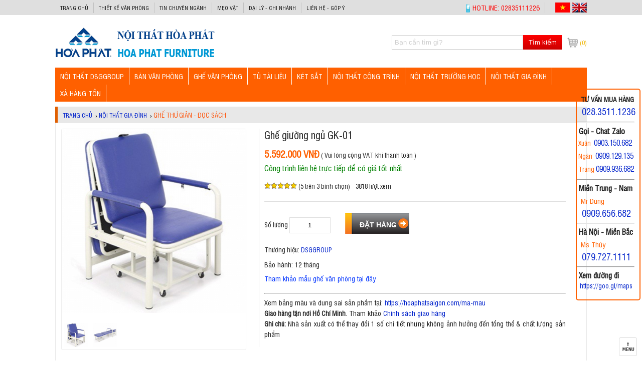

--- FILE ---
content_type: text/html; charset=UTF-8
request_url: https://hoaphatsaigon.com/2575-ghe-gk-01.html
body_size: 19215
content:
<!DOCTYPE HTML><HTML itemscope itemtype="https://schema.org/WebPage">
<head>
<meta http-equiv="Content-Type" content="text/html; charset=utf-8">
<title>Ghế giường ngủ GK-01 | Nội Thất Chính Hãng tại Miền Nam</title>
<!-- <meta name="keywords" content="" />  -->
<meta name="description" content="Ghế giường ngủ GK-01, Vận chuyển tận nơi, bảo hành 12 tháng. Phân phối nội thất văn phòng hòa phát  lẻ giá sỉ rẻ nhất khu vực Hồ Chí Minh, Bình Dương, Đồng Nai, Long An, Bình Phước, Nha Trang, Đà Lạt, Vũng Tàu, Tây Nguyên, Miền Tây" />
<link rel="canonical" href="https://hoaphatsaigon.com/2575-ghe-gk-01.html" />
<base href="https://hoaphatsaigon.com/" /><link rel="icon" type="image/png" href="favicon.png" />
<meta name="viewport" content="width=device-width, initial-scale=1.0" />
<meta name="google-site-verification" content="IRqF4BwAQDXutYI5Gp3PVmMQ9kdULuCv5vMnQAu27AY" />
<meta name="robots" content="index, follow" /><meta name="revisit-after" content="1 days" /> 

<meta itemprop="name" content="Ghế giường ngủ GK-01 | Nội Thất Chính Hãng tại Miền Nam" />
<meta itemprop="description" content="Ghế giường ngủ GK-01, Vận chuyển tận nơi, bảo hành 12 tháng. Phân phối nội thất văn phòng hòa phát  lẻ giá sỉ rẻ nhất khu vực Hồ Chí Minh, Bình Dương, Đồng Nai, Long An, Bình Phước, Nha Trang, Đà Lạt, Vũng Tàu, Tây Nguyên, Miền Tây" />
<meta itemprop="image" content="https://hoaphatsaigon.com/upload/sanpham/2575-ghe-gk-01-1.jpg" />
<meta property="og:title" content="Ghế giường ngủ GK-01 | Nội Thất Chính Hãng tại Miền Nam" />
<meta property="og:type" content="Website" />
<meta property="og:url" content="https://hoaphatsaigon.com/2575-ghe-gk-01.html" />
<meta property="og:description" content="Ghế giường ngủ GK-01, Vận chuyển tận nơi, bảo hành 12 tháng. Phân phối nội thất văn phòng hòa phát  lẻ giá sỉ rẻ nhất khu vực Hồ Chí Minh, Bình Dương, Đồng Nai, Long An, Bình Phước, Nha Trang, Đà Lạt, Vũng Tàu, Tây Nguyên, Miền Tây" />
<meta property="og:image" content="https://hoaphatsaigon.com/upload/sanpham/2575-ghe-gk-01-1.jpg" />
<meta name="geo.region" content="VN" />
<!-- <meta name="geo.placename" content="Hồ Chí Minh" />
<meta name="geo.position" content="10.823099;106.629664" />
<meta name="ICBM" content="10.823099, 106.629664" />-->
<meta name="copyright" content="Nội Thất Hòa Phát" />
<meta name="author" content="Nội Thất Hòa Phát" />
<meta http-equiv="audience" content="General" />
<meta name="resource-type" content="Document" />
<!--<meta http-equiv="REFRESH" content="1800" /> -->
<meta http-equiv="content-language" content="vi" />
<meta name="language" content="Vietnamese,vn">
<meta property="fb:app_id" content=""/>
<meta property="fb:admins" content=""/>
<!-- Google Tag Manager -->
<script>(function(w,d,s,l,i){w[l]=w[l]||[];w[l].push({'gtm.start':
new Date().getTime(),event:'gtm.js'});var f=d.getElementsByTagName(s)[0],
j=d.createElement(s),dl=l!='dataLayer'?'&l='+l:'';j.async=true;j.src=
'https://www.googletagmanager.com/gtm.js?id='+i+dl;f.parentNode.insertBefore(j,f);
})(window,document,'script','dataLayer','GTM-WR7NX3R');</script>
<!-- End Google Tag Manager -->

<!-- Global site tag (gtag.js) - Google Analytics -->
<script async src="https://www.googletagmanager.com/gtag/js?id=UA-113313829-1"></script>
<script>
  window.dataLayer = window.dataLayer || [];
  function gtag(){dataLayer.push(arguments);}
  gtag('js', new Date());

  gtag('config', 'UA-113313829-1');
</script>

<!-- Ket thuc Google Analytics -->
<div style="display:inline;">
<img height="1" width="1" style="border-style:none;" alt="" src="//googleads.g.doubleclick.net/pagead/viewthroughconversion/987931904/?guid=ON&script=0"/>
</div>
</noscript>

<style type="text/css">
@font-face{font-family:font_new; src:url(fonts/UTMSwissCondensed.ttf);font-weight:normal;}
body{font-family:font_new; background:#fff; font-size:13px; color:#1f1f1f; line-height:20px; min-height:700px} html {-webkit-text-size-adjust: none; height: 100%}
.main{ width:100%;max-width:1060px; margin:0 auto; text-align:justify; position:relative}
.rtop{ background: none repeat scroll 0 0 #dfdfdf; top:0;color: #c2c2c2; font-weight: 300; min-height: 25px; padding-top:5px ;width: 100%; z-index: 1001; position:fixed}

/* Top */
.rtop .clink li{border-right: 1px solid #c2c2c2;float: left;} .rtop .clink li:last-child{border-right:0}
.rtop .clink li a{margin: 0 10px;  color: #191919; font-size: 11px; transition: color 200ms ease-in 0s; text-transform: uppercase;}
.rtop .pull-left{float:left}

.rtop .pull-right .linkcontact{float:right}
.rtop .pull-right .linkcontact li{border-right: 1px solid #c2c2c2; float: left;} .rtop .pull-right .linkcontact li:last-child{border-right:0}
.rtop .pull-right .linkcontact li a{margin: 0 10px;color: #970000; font-size: 12px; transition: color 200ms ease-in 0s; text-transform: uppercase;}
.rtop .pull-right .linkcontact li.first{background: url(images/phonetc.png) no-repeat left 3px; padding-left: 3px;}
.rtop .pull-right .linkcontact li.first a{color: #ff0000; font-size:14px}
.rtop .pull-right .linkcontact p.lang{float:right} .rtop .pull-right .linkcontact p.lang img{cursor:pointer}

.rtop .pull-right{float:right}

.header{ height:80px; display:block; padding:5px 0; padding-top:30px; }
.header .logo{ float:left; width:30%} .header .logo img{ border:0; max-width:100%}
.header .viber{ float:right; width:25%; padding-left:40px; padding-top: 20px;}     
.header .timkiem{ width:33%; float:right; padding-top:20px}
.header .cart{ float:right; padding-top:24px}
.header .cart a{ height: 22px; line-height: 22px; display: block; background: url(images/icon-cart.png) no-repeat left center; padding-left: 25px; color: #efb400; font-size:12px}

.mframe{margin-bottom:10px; position:relative; border-top:0} .mframe p{margin:5px 0}
.rmenu{ height:40px; padding:0; background:#f7f7f7; margin-bottom:10px; border-top:2px solid #363636} .rmenu .cart{ float:right; margin-top:20px}
.rslider .cleft{ width:62%; float:left} .rslider .cright{ width:38%; float:right; text-align:right} .rslider .cright img:first-child{ width:47.5%; float:left; margin-left:2.5%} .rslider .cright img:last-child{ width:47.5%; float:right}
.leftcol{ width:21%; float:left; background:url(images/bg.jpg); padding:0.5%} .leftcol img{ max-width:100%} .centercol{ width:75%; float:right; background:url(images/bg.jpg); padding:0.5%} .rightcol{}
.nav {}
.boxsp{ float:left; width:20%; position:relative} .boxsp .frame{ margin:5px 5px 5px; border: 1px solid #dedede; padding-bottom:5px}
.boxsphome{ float:left; width:50%; position:relative} .boxsphome .frame{margin:10px 15px 5px; border-bottom: 1px solid #c8c8c8; height:180px}
.boxspbanchay{ width:100%} ul.spbanchay{ display:none}
.bx-wrapper {position: relative; margin: 0 auto; padding:0}
.box-marquee { width: 100%; background: #eee; float: left; display: inline-block; overflow: hidden; height: 30px; position: relative; cursor: pointer; margin-bottom:10px}
ul.textadv li{ width:50%; float:left; text-align:center}

</style>

<!--mo banner -->
<script type="text/javascript">
function hide_float_left() {
    var content = document.getElementById('float_content_left');
    var hide = document.getElementById('hide_float_left');
    if (content.style.display == "none")
    {content.style.display = "block"; hide.innerHTML = '<a href="javascript:hide_float_left()">  <strong>[Close] </strong> </a>'; }
        else { content.style.display = "none"; hide.innerHTML = '<a href="javascript:hide_float_left()"> <strong> Open </strong></a>';
    }
    }
</script>
<style>
.ads-left { background: #ffffff; width: 145px; position: fixed; bottom: 20px; z-index: 9000}     
* html .ads-left {position:absolute;bottom:auto;top:expression(eval (document.documentElement.scrollTop+document.docum entElement.clientHeight-this.offsetHeight-(parseInt

(this.currentStyle.marginTop,10)||0)-(parseInt(this.currentStyle.marginBottom,10)||0))) ;}
#float_content_left {border: 0px solid #01AEF0;}
#hide_float_left {text-align:left; font-size: 11px;}
#hide_float_left a {background: #ffffff; padding: 2px 4px; color: 001ea0;}
</style>

<!--dong banner -->
<script src="template/jquery-1.8.3.js" type="text/javascript"></script>
<!-- Facebook Pixel Code -->
<script>
  !function(f,b,e,v,n,t,s)
  {if(f.fbq)return;n=f.fbq=function(){n.callMethod?
  n.callMethod.apply(n,arguments):n.queue.push(arguments)};
  if(!f._fbq)f._fbq=n;n.push=n;n.loaded=!0;n.version='2.0';
  n.queue=[];t=b.createElement(e);t.async=!0;
  t.src=v;s=b.getElementsByTagName(e)[0];
  s.parentNode.insertBefore(t,s)}(window, document,'script',
  'https://connect.facebook.net/en_US/fbevents.js');
  fbq('init', '492704157955060');
  fbq('track', 'PageView');
</script>
<noscript><img height="1" width="1" style="display:none"
  src="https://www.facebook.com/tr?id=492704157955060&ev=PageView&noscript=1"
/></noscript>
<!-- End Facebook Pixel Code -->

<!-- Su kien Ads -->
<!-- Global site tag (gtag.js) - Google Ads: 987931904 -->
<script async src="https://www.googletagmanager.com/gtag/js?id=AW-987931904"></script>
<script>
  window.dataLayer = window.dataLayer || [];
  function gtag(){dataLayer.push(arguments);}
  gtag('js', new Date());

  gtag('config', 'AW-987931904');
</script>

<script>
  gtag('event', 'page_view', {
    'send_to': 'AW-987931904',
    'user_id': '2575',
    'value': '5592000',
    'items': [{
      'id': '2575',
      'google_business_vertical': 'retail'
    }, {
      'id': '2575',
      'location_id': '17000',
      'google_business_vertical': 'custom'
    }]
  });
</script>

<!-- Ket thuc su kien -->
<script type="text/javascript" src="template/ascript.js?v=1000"></script>
<script type="text/javascript" src="template/js.js"></script>
<script type="application/ld+json">
{
  "@context": "http://schema.org/",
  "@type": "WebSite",
  "name":"Ghế giường ngủ GK-01 | Nội Thất Chính Hãng tại Miền Nam",
  "@id":"https://hoaphatsaigon.com/#website",
  "url": "https://hoaphatsaigon.com/",
  "potentialAction": {
    "@type": "SearchAction",
    "target":"https://hoaphatsaigon.com/index.php?page=dta_sanpham&tukhoa={search_term_string}",
    "query-input": "required name=search_term_string"
  }
}
</script>

<script type="application/ld+json">
{
  "@context": "http://schema.org/",
  "@type": "Product",
  "name": "Ghế giường ngủ GK-01 | Nội Thất Chính Hãng tại Miền Nam",
  "image": "https://hoaphatsaigon.com/upload/sanpham/2575-ghe-gk-01-1.jpg",
  "sku":"HOAPHAT",
  "gtin13":"2019010113333",
  "description": "Ghế giường ngủ GK-01, Vận chuyển tận nơi, bảo hành 12 tháng. Phân phối nội thất văn phòng hòa phát  lẻ giá sỉ rẻ nhất khu vực Hồ Chí Minh, Bình Dương, Đồng Nai, Long An, Bình Phước, Nha Trang, Đà Lạt, Vũng Tàu, Tây Nguyên, Miền Tây",
  "brand": {
    "@type": "Brand",
    "name": "Hòa Phát"
  },
  "offers": {
    "@type": "Offer",
    "priceCurrency": "VND",
    "price": "5592000",
    "priceValidUntil": "2021-10-14T10:14:51+07:00",
    "url": "https://hoaphatsaigon.com/2575-ghe-gk-01.html",
    "availability": "https://schema.org/InStock",
    "itemCondition": "https://schema.org/NewCondition"
  },
  "aggregateRating": {
    "@type": "AggregateRating",
    "ratingValue" : "5",
    "ratingCount" : "3",
    "reviewCount" : "1"
  },
   "review": [
      {
        "@type": "Review",
        "author": {
              "@type": "Person",
              "name": "Nguyễn Hoàng Trung"
        },
        "dateCreated": "2019-07-31T10:45:30+07:00",
        "dateModified": "2020-05-10T07:48:01+07:00",
        "datePublished": "2020-05-10T07:48:01+07:00",
        "name": "Nguyễn Hoàng Trung",
        "reviewBody": "Cửa hàng uy tín, đúng giờ, sản phẩm chất lượng tốt!",
        "reviewRating": {
          "@type": "Rating",
          "ratingValue": "5"
        }
    }
  ],
  "seller": {
      "@type": "Organization",
      "name": "NỘI THẤT HÒA PHÁT"
    }
  },
}
</script>
</head>
<body id="content">
    <!-- Google Tag Manager (noscript) -->
<noscript><iframe src="https://www.googletagmanager.com/ns.html?id=GTM-WR7NX3R"
height="0" width="0" style="display:none;visibility:hidden"></iframe></noscript>
<!-- End Google Tag Manager (noscript) -->

   <!-- Goi dien thoai -->
<style>#callnowbutton {display:none;} @media screen and (max-width:650px){#callnowbutton {display:block; height:55px; position:fixed; width:20%; left:5px; bottom:7px;  ); background:url(https://hoaphatsaigon.com/images/phone.gif) left 10px no-repeat ;  z-index:9999;}}</style><a href="tel:02835111236" onclick="_gaq.push(['_trackEvent', 'Contact', 'Call Now Button', 'Phone']);"  id="callnowbutton">&nbsp;</a>

<style>#zalo {display:none;} @media screen and (max-width:650px){#zalo {display:block; height:60px; position:fixed; width:20%; left:5px; bottom:60px;  ); background:url(https://hoaphatsaigon.com/images/zalo.png) left 10px no-repeat ;  z-index:9999;}}</style><a href="https://zalo.me/0909656682" onclick="_gaq.push(['_trackEvent', 'Contact', 'Call Now Button', 'Zalo']);" alt ="0909656682" id="zalo">&nbsp;</a>

<!-- <style>#thietke {display:none;} @media screen and (max-width:650px){#thietke {display:block; height:32px; position:fixed; width:60%; right:1px; bottom:1px;  ); background:url(https://hoaphatsaigon.com/upload/images/thietke.png) right 1px no-repeat ;  z-index:9999;}}</style><a href="https://hoaphatsaigon.com/thiet-ke-van-phong"  id="thietke">&nbsp;</a> -->

<style>#zalo1 {display:none;} @media screen and (max-width:650px){#zalo1 {display:block; height:60px; position:fixed; width:20%; right:5px; bottom:60px;  ); background:url(https://hoaphatsaigon.com/images/zalo.png) right 10px no-repeat ;  z-index:9999;}}</style><a href="https://zalo.me/0988273475" onclick="_gaq.push(['_trackEvent', 'Contact', 'Call Now Button', 'Zalo']);"  id="zalo1">&nbsp;</a>

<div class="rtop"> 
	<div class="main">
    	<div class="pull-left">
        	<ul class="clink">
	
    
        <li><a href="/" title="Trang chủ">Trang chủ</a></li>
    
    
        <li><a href="thiet-ke-van-phong" title="THIẾT KẾ VĂN PHÒNG">THIẾT KẾ VĂN PHÒNG</a></li>
    
        <li><a href="tin-chuyen-nganh" title="Tin chuyên ngành">Tin chuyên ngành</a></li>
    
        <li><a href="meo-vat" title="Mẹo vặt">Mẹo vặt</a></li>
    
        <li><a href="daily-chinhanh" title="Đại lý - Chi nhánh">Đại lý - Chi nhánh</a></li>
    
        <li><a href="lien-he-gop-y" title="LIÊN HỆ - GÓP Ý">LIÊN HỆ - GÓP Ý</a></li>
    
    </ul>
        </div>
        <div class="pull-right">
        	<ul class="linkcontact">
            	<li class="first"><a href="tel:02835111226">HOTLINE: 02835111226</a> </li>
                <li class="addresstop"><a></a> <p class="lang"><span  onClick="getlang('https://hoaphatsaigon.com/2575-ghe-gk-01.html',0);"><img src="images/vietnamflag.png" alt="Vietnamese" width="30" height ="20" /></span>
        		<span onClick="getlang('https://hoaphatsaigon.com/2575-ghe-gk-01.html',1);"><img src="images/british-flag.jpg" alt="English" width="30" height ="20" /></span></p></li>
            </ul>
        </div>
    </div>
</div>
<div class="header">
	<div class="main">	
   <div class="logo"><a href="./" title="Ghế giường ngủ GK-01"><img src="upload/giaodien/logo.png" alt="Ghế giường ngủ GK-01" width="318" height="69"/></a></div> 
    <div class="cart">
           	<a href="gio-hang" title="Xem giỏ hàng"><span>(0)</span></a>
        </div>
        <div class="timkiem"><form action="index.php?page=dta_sanpham" name="frmSearch" method="get" class="search">
     <input type="hidden" name="page" value="dta_sanpham" />
     <input type="test" name="tukhoa" value="Bạn cần tìm gì?" onFocus="if (this.value == 'Bạn cần tìm gì?') {this.value = '';}" onBlur="if (this.value == '') {this.value = 'Bạn cần tìm gì?';}"/>
     <button type="submit" onClick="this.form.submit()" value="Tìm kiếm">Tìm kiếm</button>
</form>
<div class="clr10"></div> </div>
    </div>
    
</div>
<div class="menufix"><script>
    $(document).ready(function(){
        
        $("#menu-button").click(function(){
            $(".togglemenu").toggle();
        });
        $("#cssmenu").find('li ul').parent().addClass('has-sub');
        $("#cssmenu").find(".has-sub").prepend('<span class="submenu-button"></span>');
        
        $("#cssmenu").find('.submenu-button').on('click', function() {
            if ($(this).siblings('ul').hasClass('open')) {
              $("#cssmenu .has-sub").find('ul').removeClass('open').hide();
              $("#cssmenu .has-sub").find('.submenu-button').removeClass('submenu-opened');

              $(this).siblings('ul').removeClass('open').hide();
              $(this).removeClass('submenu-opened');
            }
            else {
              $("#cssmenu .has-sub").find('ul').removeClass('open').hide();
              $("#cssmenu .has-sub").find('.submenu-button').removeClass('submenu-opened');

              $(this).siblings('ul').addClass('open').show();
              $(this).addClass('submenu-opened');
            }
        });
        
         if ($( window ).width() > 768) {
            $("#cssmenu").find('ul').show();
          }
    
          if ($(window).width() <= 768) {
            $("#cssmenu").find('ul').hide().removeClass('open');
          }
    });
</script>

<style>
@media screen and (max-width:767px){
    #cssmenu .togglemenu{
        display: block;
        height: calc(100vh - 42px);
        overflow-y: auto;
    }
}
</style>

<div class="main">
  <div id='cssmenu'>
      <div id="menu-button">DANH MỤC SẢN PHẨM</div>
  <ul class="togglemenu">
     <li class="hidemenu"><a href="" title="Trang chủ" >Trang chủ</a></li>
          
     <li><a href="noi-that-van-phong" title="Nội Thất Văn Phòng Hiện Đại - Mẫu Đẹp, Chiết Khấu Cao" >Nội Thất DSGGROUP</a>
        <ul>
        	            <li class=''><a href="ghe-van-phong-dsg" title="Ghế văn phòng cao cấp, đa dạng mẫu mã">Ghế văn phòng</a>
              
              	
              
           </li>
           
           <li class=''><a href="ghe-lanh-dao" title="Ghế Tổng Giám Đốc Nhập Khẩu | Ghế Chủ Tịch VIP Hiện Đại">Ghế Lãnh Đạo - Chủ Tịch</a>
              
              	
              
           </li>
           
           <li class=''><a href="ghe-sep-nu-lanh-dao" title="Ghế Nữ Lãnh Đạo | Ghế Sếp Nữ Kiểu Dáng Thanh Lịch Tinh Tế">Ghế Sếp Nữ Lãnh Đạo</a>
              
              	
              
           </li>
           
           <li class=''><a href="ghe-nga-lung" title="Ghế ngả lưng | Ghế làm việc kiêm ghế ngủ trưa văn phòng thông minh">Ghế ngả lưng</a>
              
              	
              
           </li>
           
           <li class=''><a href="ban-van-phong-dsg" title="Bàn văn phòng DSGGROUP chân sắt hiện đại, phong cách">Bàn văn phòng</a>
              
              	
              
           </li>
           
           <li class=''><a href="ban-hop-chan-sat" title="Bàn họp chân sắt hiện đại | Cập nhật liên tục các mẫu mới nhất | Nội thất DSGGROUP">Bàn họp chân sắt</a>
              
              	
              
           </li>
           
           <li class=''><a href="ban-lanh-dao-dsg" title="Bàn Lãnh Đạo Hiện Đại | Bàn Chủ Tịch Cấp Cao Bọc Da Đẳng Cấp">Bàn Giám đốc - Chủ Tịch</a>
              
              	
              
           </li>
           
           <li class=''><a href="tu-hien-dai" title="Tủ hiện đại cho văn phòng hiện đại">Tủ hồ sơ văn phòng</a>
              
              	
              
           </li>
           
           <li class=''><a href="tu-treo" title="Tủ kệ treo trường văn phòng">Tủ hồ sơ treo tường</a>
              
              	
              
           </li>
           
           <li class=''><a href="tu-sat" title="Tủ sắt văn phòng thân thiện, tiện ích - Nội Thất Hòa Phát Sài Gòn">Tủ sắt văn phòng</a>
              
              	
              
           </li>
           
           <li class=''><a href="ban-ghe-van-phong" title="Bàn Ghế Văn Phòng Tháng 1/2026. Luôn Có Giảm Giá Khuyến Mãi Hằng Tuần">Bàn ghế văn phòng</a>
              
              	
              
           </li>
           
           <li class=''><a href="ghe-gaming" title="Ghế Gaming Giá Tốt Tháng 1/2026| Tối Ưu Sức Mạnh Game Thủ">Ghế Gaming</a>
              
              	
              
           </li>
           
           <li class=''><a href="ghe-da-cao-cap-co-dien" title="Ghế da cao cấp cổ điển chuyên dùng cho văn phòng truyền thống">Ghế da cao cấp cổ điển</a>
              
              	
              
           </li>
           
        </ul>
     </li>
     
     
     <li><a href="ban-lam-viec" title="Bàn Làm Việc Văn Phòng Hòa Phát | Giá Rẻ, Giao Nhanh, Bảo Hành Chính Hãng" >BÀN VĂN PHÒNG</a>
        <ul>
        	            <li class=''><a href="ban-nhan-vien" title="Bàn Nhân Viên Hòa Phát Giá Rẻ Tháng 1/2026 - Chiết khấu cao khi mua nhiều">Bàn nhân viên</a>
              
              	
              
           </li>
           
           <li class=''><a href="ban-truong-phong" title="Bàn Trưởng Phòng Hòa Phát Giá Rẻ - Bảo Hành Tận Nơi 12 Tháng">Bàn trưởng phòng</a>
              
              	
              
           </li>
           
           <li class=''><a href="ban-giam-doc" title="Bàn Giám Đốc | Bàn Lãnh Đạo Hòa Phát Cấp Cao - Giá Rẻ Tháng 1/2026">Bàn giám đốc</a>
              
              	
              
           </li>
           
           <li class=''><a href="ban-hop" title="Bàn Họp Văn Phòng Hòa Phát Mới Nhất Tháng 1/2026">Bàn họp</a>
              
              	
              
           </li>
           
           <li class=''><a href="ban-nang-ha" title="Bàn nâng hạ | Bàn làm việc thông minh thay đổi chiều cao dể dàng - Nội Thất Hòa Phát">Bàn nâng hạ</a>
              
              	
              
           </li>
           
           <li class=''><a href="ban-chan-sat" title="Bàn Chân Sắt Hòa Phát Giá Tốt Nhất - Có Bảng Giá Chiết Khấu Cao Cho Nhà Thầu">Bàn chân sắt</a>
              
              	
              
           </li>
           
           <li class=''><a href="module-ban-lam-viec" title="Module Bàn Làm Việc Nhóm Hòa Phát - Cụm bàn gồm 2, 3, 4 Chổ Ngồi Giá Tốt">Module bàn làm việc</a>
              
              	
              
           </li>
           
           <li class=''><a href="vach-ngan-van-phong" title="Vách Ngăn Bàn Làm Việc Văn Phòng Hòa Phát - Nội thất Hòa Phát Miền Nam">Vách ngăn văn phòng</a>
              
              	
              
           </li>
           
           <li class=''><a href="ban-ghe-hoa-phat" title="Bàn máy tính - Bàn ghế Hòa Phát mẫu mới rẻ nhất tháng 1/2026">Bàn ghế hòa phát</a>
              
              	
              
           </li>
           
           <li class=''><a href="quay-le-tan" title="Bàn Quầy Lễ Tân Giao Dịch Hòa Phát Giá Tốt Đa Dạng Mẫu 2025">Quầy lễ tân</a>
              
              	
              
           </li>
           
           <li class=''><a href="ban-chu-l" title="Bàn Chữ L | Bàn Làm Việc Chữ L Giá Rẻ - Giao Hàng Nhanh">Bàn chữ L</a>
              
              	
              
           </li>
           
           <li class=''><a href="ke-de-cpu-ban-phim" title="Kệ Để CPU - Kệ Bàn Phím – Giải Pháp Tối Uu Cho Không Gian Làm Việc Gọn Gàng">Kệ để CPU - Bàn phím</a>
              
              	
              
           </li>
           
           <li class=''><a href="ma-mau" title="MÃ MÀU">MÃ MÀU</a>
              
              	
              
           </li>
           
        </ul>
     </li>
     
     
     <li><a href="ghe-van-phong" title="Ghế Hòa Phát - Ghế Văn Phòng | Update Bảng Giá Mới Rẻ Nhất Tháng 1/2026" >GHẾ VĂN PHÒNG</a>
        <ul>
        	            <li class=''><a href="ghe-nhan-vien" title="Ghế Nhân Viên Hòa Phát Giá Rẻ 2026 | Giao Hàng Tận Nơi">Ghế nhân viên</a>
              
              	
              
           </li>
           
           <li class=''><a href="ghe-truong-phong" title="Ghế Trưởng Phòng - Bảng Giá Mới Nhất Tháng 1/2026 Tại Nội Thất Hòa Phát">Ghế trưởng phòng</a>
              
              	
              
           </li>
           
           <li class=''><a href="ghe-giam-doc" title="Ghế Giám Đốc | Ghế Lãnh Đạo Hòa Phát Da Thật Mới Nhất - Giá Rẻ Tháng 1/2026">Ghế giám đốc</a>
              
              	
              
           </li>
           
           <li class='has-sub'><a href="ghe-luoi" title="Ghế Lưới Văn Phòng Giá Rẻ Tháng 1/2026 | Hòa Phát Chiết Khẩu Cao">Ghế lưới</a>
              <ul>
              	                  <li><a href="ghe-luoi-nhan-vien" title="">Ghế lưới nhân viên</a></li>
                  
                  <li><a href="ghe-chan-quy-luoi" title="">Ghế chân quỳ lưới</a></li>
                  
                  <li><a href="ghe-lung-cao-luoi" title="">Ghế lưng cao lưới</a></li>
                  
              </ul>
           </li>
           
           <li class=''><a href="ghe-phong-hop" title="Ghế Họp Văn Phòng | Thương Hiệu Hòa Phát Cam Kết Giá Rẻ Chất Lượng">Ghế phòng họp</a>
              
              	
              
           </li>
           
           <li class=''><a href="ghe-cong-thai-hoc-ergonomic" title="Ghế Công Thái Học | Ghế Ergonomic Hòa Phát Thông Minh Mới Nhất 1/2026">Ghế công thái học</a>
              
              	
              
           </li>
           
           <li class=''><a href="ghe-training" title="Ghế Training - Ghế Đào Tạo -  Ghế Liền Bàn Giá Rẻ Tại TP.HCM">Ghế training</a>
              
              	
              
           </li>
           
           <li class=''><a href="ghe-xep-ghe-ong-thep" title="Ghế Gấp Xếp Giá Rẻ | Ghế Inox Hòa Phát Mới Nhất 1/2026">Ghế xếp - ghế ống thép</a>
              
              	
              
           </li>
           
           <li class=''><a href="ghe-bang-cho" title="Ghế Băng Chờ Hòa Phát - Ghế Phòng Chờ Dùng Cho Bệnh Viện, Sân Bay, Trường Học Giá Rẻ">Ghế băng chờ</a>
              
              	
              
           </li>
           
           <li class=''><a href="ghe-quay-bar" title="+40 Mẫu Ghế Quầy Bar Sang Xịn Kiểu Dáng Hiện Đại | Nội Thất Hòa Phát">Ghế quầy bar</a>
              
              	
              
           </li>
           
           <li class=''><a href="ban-ghe-sofa" title="Bàn Ghế Sofa Hòa Phát - Ghế Sofa Văn Phòng - Nội Thất Hòa Phát">Bàn ghế sofa</a>
              
              	
              
           </li>
           
        </ul>
     </li>
     
     
     <li><a href="tu-tai-lieu" title="Tủ Tài Liệu | Tủ Văn Phòng Hòa Phát Giá Rẻ - Bảo Hành 12 Tháng" >TỦ TÀI LIỆU</a>
        <ul>
        	            <li class=''><a href="hoc-tu-phu" title="Hộc Tủ Phụ Di Động Đi Kèm Bàn Làm Việc - Tủ Tài Liệu Thấp Hòa Phát">Hộc - Tủ phụ</a>
              
              	
              
           </li>
           
           <li class=''><a href="tu-ho-so-go" title="Tủ Hồ Sơ Gỗ | Phân Phối Tủ Đựng Hồ Sơ Hòa Phát Bằng Gỗ Công Nghiệp Giá Tốt">Tủ hồ sơ gỗ</a>
              
              	
              
           </li>
           
           <li class=''><a href="tu-van-phong-cao-cap" title="Tủ Giám Đốc Cao Cấp | Tủ Tài Liệu Dành Cho Lãnh Đạo - Nội Thất Hòa Phát">Tủ hồ sơ cao cấp</a>
              
              	
              
           </li>
           
           <li class=''><a href="tu-ho-so-sat" title="Tủ Hồ Sơ Sắt Văn Phòng | Bộ Sưu Tập Tủ Sắt Hòa Phát Tháng 1/2026 Giá Rẻ">Tủ hồ sơ sắt</a>
              
              	
              
           </li>
           
           <li class=''><a href="tu-locker-sat" title="Tủ Locker | Nội Thất Hòa Phát | Tủ Sắt Locker Bệnh Viện, Siêu Thị, Trường Học">Tủ locker</a>
              
              	
              
           </li>
           
           <li class=''><a href="tu-file-sat" title="Tủ File Sắt Hòa Phát - Hiện đại - đơn giản - chuyên nghiệp - Nội Thất Hòa Phát">Tủ file sắt</a>
              
              	
              
           </li>
           
           <li class=''><a href="gia-sat" title="Giá Sắt Hòa Phát - Kệ Sắt Siêu Thị - Giá Sách Sắt Hòa Phát">Giá sắt</a>
              
              	
              
           </li>
           
           <li class=''><a href="tu-treo-chia-khoa" title="Tủ Treo Chìa Khóa - Tủ Sắt Đựng Chìa Khóa - Tủ Khóa Hòa Phát">Tủ treo chìa khóa</a>
              
              	
              
           </li>
           
           <li class=''><a href="tu-thu-vien-di-dong" title="Tủ thư viện di động | Giá Compact | Tủ hồ sơ di động Hòa Phát">Tủ thư viện di động</a>
              
              	
              
           </li>
           
           <li class=''><a href="tu-phong-thay-do" title="Tủ Phòng Thay Đồ Sắt - Chất Lượng, An Toàn, Giá Cạnh Tranh">Tủ phòng thay đồ</a>
              
              	
              
           </li>
           
        </ul>
     </li>
     
     
     <li><a href="ket-sat" title="Bảng giá két sắt chính hãng giá rẻ - Vận chuyển bảo hành tận nơi nhanh chóng" >KÉT SẮT</a>
        <ul>
        	            <li class=''><a href="ket-sat-chong-chay" title="Két Sắt Hòa Phát Chống Cháy Bảo Vệ Tài Sản | Update Bảng Giá Mới Nhất 1/2026">Két sắt chống cháy</a>
              
              	
              
           </li>
           
           <li class=''><a href="ket-sat-gia-dinh" title="Két sắt hòa phát dùng cho gia đình - khách sạn">Két sắt gia đình khách sạn</a>
              
              	
              
           </li>
           
           <li class=''><a href="ket-sat-an-toan-bao-mat" title="Két sắt an toàn bảo mật Hòa Phát">Két sắt an toàn - bảo mật</a>
              
              	
              
           </li>
           
           <li class=''><a href="ket-sat-han-quoc" title="Két sắt Hàn Quốc">Két sắt Hàn Quốc</a>
              
              	
              
           </li>
           
        </ul>
     </li>
     
     
     <li><a href="noi-that-cong-trinh" title="NỘI THẤT CÔNG TRÌNH" >NỘI THẤT CÔNG TRÌNH</a>
        <ul>
        	            <li class=''><a href="ban-ghe-hoi-truong" title="BÀN GHẾ HỘI TRƯỜNG - GHẾ RẠP CHIẾU PHIM - BỤC TƯỢNG BÁC - BỤC PHÁT BIỂU">Bàn ghế hội trường</a>
              
              	
              
           </li>
           
           <li class=''><a href="noi-that-benh-vien" title="NỘI THẤT BỆNH VIỆN HÒA PHÁT - GIƯỜNG Y TẾ - BÀN KHÁM BỆNH - XE ĐẨY Y TẾ">Nội thất bệnh viện</a>
              
              	
              
           </li>
           
           <li class=''><a href="ghe-rap-chieu-phim" title="Ghế rạp chiếu phim | Chuyên phân phối công trình dự án giá rẻ nhất">Ghế rạp chiếu phim</a>
              
              	
              
           </li>
           
           <li class=''><a href="ghe-san-van-dong" title="Ghế sân vận động | Ghế nhà thi đấu | Ghế khán đài Hòa Phát giá rẻ">Ghế sân vận động</a>
              
              	
              
           </li>
           
           <li class=''><a href="ban-ghe-cafe" title="Bàn Ghế Cafe | Ghế Cà Phê Ngoài Trời - Nội Thất Hòa Phát">Bàn ghế cafe</a>
              
              	
              
           </li>
           
           <li class=''><a href="ban-ghe-khach-san" title="BÀN GHẾ KHÁCH SẠN - BÀN GHẾ SALON - NỘI THẤT HÒA PHÁT">Bàn ghế khách sạn</a>
              
              	
              
           </li>
           
           <li class=''><a href="ban-gap-xep" title="Bàn Xếp - Bàn Gấp Gọn Chân Sắt Hòa Phát Thông Minh">Bàn gấp xếp - ống thép</a>
              
              	
              
           </li>
           
           <li class='has-sub'><a href="noi-that-fami" title="Lufa Fami">Lufa Fami</a>
              <ul>
              	                  <li><a href="ban-lam-viec-fami" title="">Bàn nhân viên</a></li>
                  
                  <li><a href="ban-lanh-dao-fami" title="">Bàn lãnh đạo</a></li>
                  
                  <li><a href="ban-hop-fami" title="">Bàn họp</a></li>
                  
                  <li><a href="tu-ho-so-tai-lieu" title="">Tủ hồ sơ- tài liệu</a></li>
                  
              </ul>
           </li>
           
           <li class=''><a href="ghe-cat-toc-ghe-spa" title="Ghế cắt tóc nam nữ | Ghế spa tiện nghi - sang trọng giá rẻ">Ghế cắt tóc - Ghế spa</a>
              
              	
              
           </li>
           
           <li class=''><a href="https://hoaphatsaigon.com/thiet-ke-van-phong" title="Công trình đã thực hiện">Công trình đã thực hiện</a>
              
              	
              
           </li>
           
           <li class=''><a href="san-pham-loai-bo" title="Sản phẩm loại bỏ">Sản phẩm loại bỏ</a>
              
              	
              
           </li>
           
        </ul>
     </li>
     
     
     <li><a href="noi-that-truong-hoc" title="Nội thất trường học" >Nội thất trường học</a>
        <ul>
        	            <li class=''><a href="ban-ghe-hoc-sinh-thong-minh" title="Bàn ghế học sinh thông minh chống gù - chống cận | Mẫu mới nhất 2025">Bàn ghế học sinh thông minh</a>
              
              	
              
           </li>
           
           <li class=''><a href="ban-ghe-mam-non" title="Bàn ghế mầm non - mẫu giáo | Nội thất trường học Hòa Phát">Bàn ghế mầm non</a>
              
              	
              
           </li>
           
           <li class=''><a href="ban-ghe-hoc-sinh-cap-1-2" title="Bàn ghế học sinh cấp 1,2 | Bàn học cho bé | Bàn học Hòa Phát">Bàn ghế học sinh Cấp 1, Cấp 2</a>
              
              	
              
           </li>
           
           <li class=''><a href="ban-ghe-hoc-sinh-thpt-sinh-vien" title="Bàn ghế học sinh THPT, Sinh viên">Bàn ghế học sinh THPT, Sinh viên</a>
              
              	
              
           </li>
           
           <li class=''><a href="ban-ghe-giao-vien" title="Bàn ghế dành cho giáo viên">Bàn ghế dành cho giáo viên</a>
              
              	
              
           </li>
           
           <li class=''><a href="giuong-tang-noi-tru" title="Giường tầng nội trú - Giường sắt Hòa Phát">Giường tầng nội trú - giường đơn</a>
              
              	
              
           </li>
           
           <li class=''><a href="noi-that-thu-vien-phong-chuc-nang" title="Nội thất thư viện, phòng chức năng">Nội thất thư viện, phòng chức năng</a>
              
              	
              
           </li>
           
           <li class=''><a href="bang-van-phong" title="Bảng Văn Phòng | Bảng Từ Trắng | Bảng Viết Phấn - Nội Thất Hòa Phát">Bảng văn phòng - trường học</a>
              
              	
              
           </li>
           
        </ul>
     </li>
     
     
     <li><a href="noi-that-gia-dinh" title="Nội thất gia đình" >Nội thất gia đình</a>
        <ul>
        	            <li class=''><a href="tu-quan-ao" title="Tủ quần áo gỗ công nghiệp đẹp hiện đại giá rẻ | Nội Thất Hòa Phát">Tủ quần áo</a>
              
              	
              
           </li>
           
           <li class=''><a href="ban-ghe-phong-an" title="Bàn Ghế Ăn Giá Rẻ | Bàn Ăn Cơm Mặt Đá Thông Minh - Nội Thất Hòa Phát">Bàn ghế phòng ăn</a>
              
              	
              
           </li>
           
           <li class=''><a href="noi-that-phong-khach" title="Nội Thất Phòng Khách | Bàn Trà Sofa Gia Đình Đẹp - Nội Thất Hòa Phát">Nội thất phòng khách</a>
              
              	
              
           </li>
           
           <li class=''><a href="ke-tu-tivi" title="Tủ Kệ Tivi | Đa Dạng, Luôn Update Mẫu Mới | Nội Thất Hòa Phát">Kệ tủ tivi</a>
              
              	
              
           </li>
           
           <li class=''><a href="giuong-ngu" title="Giường Ngủ | Nội Thất Phòng Ngủ Hòa Phát">Giường ngủ</a>
              
              	
              
           </li>
           
           <li class=''><a href="ghe-thu-gian" title="Ghế thư giãn | Ghế đọc sách | Ghế bập bênh - Nội thất đương đại">Ghế thư giãn - đọc sách</a>
              
              	
              
           </li>
           
           <li class=''><a href="tu-dung-do-nha-bep" title="Tủ đựng chén bát | Tủ gia dụng bằng sắt | Nội thất nhà bếp Hòa Phát hiện đại">Tủ đựng đồ nhà bếp</a>
              
              	
              
           </li>
           
           <li class=''><a href="tu-giay" title="Tủ giày">Tủ giày</a>
              
              	
              
           </li>
           
           <li class=''><a href="thang-gap" title="Thang gấp">Thang gấp</a>
              
              	
              
           </li>
           
           <li class=''><a href="ban-ghe-san-vuon" title="Nội Thất Bàn Ghế Sân Vườn Ngoài Trời Sắt Nghệ Thuật Đẹp">Bàn ghế sân vườn</a>
              
              	
              
           </li>
           
           <li class=''><a href="ke-sach-gia-sach" title="Kệ sách - Giá sách">Kệ sách - Giá sách</a>
              
              	
              
           </li>
           
           <li class=''><a href="ban-trang-diem" title="Bàn trang điểm gỗ | Bàn phấn đẹp | Bàn makeup thông minh giá rẻ">Bàn trang điểm</a>
              
              	
              
           </li>
           
           <li class=''><a href="o-du-lech-tam" title="Dù lệch tâm | Ô che nắng ngoài trời giá rẻ - Vận chuyển tận nơi">Ô dù lệch tâm</a>
              
              	
              
           </li>
           
        </ul>
     </li>
     
     
     <li><a href="xa-hang-ton" title="Thanh lý nội thất bàn ghế tủ văn phòng giá tốt tại HCM - Liên tục xả hàng tồn kho" >XẢ HÀNG TỒN</a>
        
        	 
        
     </li>
     
      
    
  </ul>
  </div>
</div></div>
<div class="main">

     	<div class="clr10"></div>
      
          <div class="clr"></div> 
      
     
    <link rel="stylesheet" href="template/zoom-smooth/smoothproducts.css">

<div class="title_cat" ><div class="breadcrumb"><span typeof="v:Breadcrumb"><a href="https://hoaphatsaigon.com/" title="Trang chủ" rel="v:url" property="v:title">Trang chủ</a><strong>›</strong></span><span typeof="v:Breadcrumb"><a href="https://hoaphatsaigon.com/noi-that-gia-dinh" title="Nội thất gia đình" rel="v:url" property="v:title">Nội thất gia đình</a><strong>›</strong></span></div><h2>Ghế thư giãn - đọc sách</h2></div>
<!---->
<div class="bg-main">
    <div class="mframe pad10">
        <div class="box-tren">
            <div class="cimg">
                <div class="sp-loading"><img src="images/loadIcon.gif" alt="" ><br>LOADING IMAGES</div>
                <div class="sp-wrap">
                    <a href="upload/sanpham/large/2575-ghe-gk-01-1.jpg" title="Ghế giường ngủ GK-01"><img src="upload/sanpham/2575-ghe-gk-01-1.jpg" alt="Ghế giường ngủ GK-01"></a><a href="upload/sanpham/large/2575-ghe-gk-01-2.jpg" title="Ghế giường ngủ GK-01"><img src="upload/sanpham/2575-ghe-gk-01-2.jpg" alt="Ghế giường ngủ GK-01"></a>
                </div>
                
            </div>
            <div class="cinfo">
                <h1 class="ten">Ghế giường ngủ GK-01 </h1>
       
                <div class="cprice">    
                    <form id="product" name="Order">
                            <div class="cotgia">
                        	<p id="setPrice"><span class="giaban">5.592.000 VNĐ</span>
                                     
                           ( Vui lòng cộng VAT khi thanh toán ) </p>
                           
                           
                        </div>
                        <span style="font-size:16px;"><span style="color:#008000;">Công trình liên hệ trực tiếp để có giá tốt nhất</span></span>
                         <p> <class="add"><div id="rating_panel" data-pollid="2575" data-rated="0"><img src="images/full.png" alt="1 sao"/><img src="images/full.png" alt="1 sao"/><img src="images/full.png" alt="1 sao"/><img src="images/full.png" alt="1 sao"/><img src="images/full.png" alt="1 sao"/> <div id="kqrating">(5 trên 3 bình chọn) - 3818 lượt xem </div></div></p>
                        <hr class="chitiet" />
                        <div class="cotsoluong">
                                             Số lượng
                            <input id="qty" name="quantity" type="text" class="soluong" value="1"/>                   
                            <input type="hidden" name="radKichthuoc" id="radKichthuoc" value=""/>
                            <input type="hidden" name="radChatlieu" id="radChatlieu" value=""/>
                            <input type="hidden" name="radMausac" id="radMausac" value=""/>
                            <input type="hidden" name="giaban" id="Giaban" value="5592000"/>
                            <input type="hidden" name="masanpham" id="MaSanPham" value=""/>
                            <input type="hidden" name="product_id" value="2575"/>
                             <input class="themvaogiohang" type="submit" value="ĐẶT HÀNG"/></p>
                         </div>
                    </form>
                </div>

                <p>Thương hiệu: <a href="dsggroup" title="DSGGROUP">DSGGROUP</a></p><div class="csschitiet"><span style="font-size:14px;">Bảo hành: 12 tháng<br />
<a href="https://hoaphatsaigon.com/ghe-van-phong-dsg" target="_blank" title="Xem thêm mẫu ghế văn phòng tại đây"><span style="color:#0033ff;">Tham khảo mẫu ghế văn phòng tại đây</span></a></span></div>
                 <p class="mt10"><hr />
<div><span style="font-size:14px;">Xem bảng màu và dung sai sản phẩm tại:&nbsp;<a href="https://hoaphatsaigon.com/ma-mau" title="https://hoaphatsaigon.com/ma-mau">https://hoaphatsaigon.com/ma-mau</a><br />
<strong>Giao hàng tận nơi Hồ Chí Minh</strong>. Tham khảo <a href="https://hoaphatsaigon.com/chinh-sach-giao-hang" title="Chính sách giao hàng">Chính sách giao hàng</a></span><br />
<span style="font-size:14px;"><strong>Ghi chú:</strong> Nhà sản xuất có thể thay đổi 1 số chi tiết nhưng không ảnh hưởng đến tổng thể &amp;&nbsp;chất lượng sản phẩm</span></div></p>
             </div>   
             <div class="clr"></div>
        </div>
        <p style="margin-bottom:5px"><strong>Mô tả sản phẩm:</strong></p>
        <div class="csschitiet" style="margin-bottom:15px;"><!--StartFragment-->
<table border="1" style="width: 477px;">
	<tbody>
		<tr>
			<td rowspan="2" style="width: 115px;">
			<p style="text-align: center;"><strong>MÃ SẢN PHẨM</strong><br />
			<strong>GK-01</strong></p>
			</td>
			<td colspan="3" style="width: 219px; text-align: center;"><strong>KÍCH THƯỚC</strong></td>
			<td rowspan="2" style="width: 118px;">
			<p style="text-align: center;"><strong>GIÁ GỐC</strong></p>
			</td>
		</tr>
		<tr>
			<td style="width: 66px; text-align: center;"><strong>Rộng</strong></td>
			<td style="width: 69px; text-align: center;"><strong>Sâu</strong></td>
			<td style="width: 70px; text-align: center;"><strong>Cao</strong></td>
		</tr>
		<tr>
			<td style="width: 115px;">
			<p style="text-align: center;"><strong>Ghế</strong></p>
			</td>
			<td style="width: 66px; text-align: center;">640</td>
			<td style="width: 69px; text-align: center;">770</td>
			<td style="width: 70px; text-align: center;">920</td>
			<td colspan="1" rowspan="2" style="width: 118px; text-align: center;"><strong>3.910.000</strong></td>
		</tr>
		<tr>
			<td style="width: 115px; text-align: center;"><strong>Giường</strong></td>
			<td style="width: 66px; text-align: center;">640</td>
			<td style="width: 69px; text-align: center;">1900</td>
			<td style="width: 70px; text-align: center;">620</td>
		</tr>
	</tbody>
</table>

<div style="text-align: justify;"><!--StartFragment-->Thuộc dòng ghế trượt thành giường nằm, chân ghế và giằng sơn tĩnh điện màu kem, có bánh xe, đệm ghế bọc da PVC.</div>

<ul>
	<li style="text-align: justify;">Ghế GK-01 là loại ghế smart, giải pháp tiết kiệm không gian tuyệt vời và có sức hấp dẫn đa dụng.&nbsp;Một chiếc ghế đa năng hấp dẫn có thể chiếm một góc nhỏ của phòng khách hoặc phòng làm việc tại nhà, cung cấp chức năng tiện lợi mà không cần quá nhiều sự chú ý của thị giác.</li>
	<li style="text-align: justify;">Ấn tượng với thiết kế hiện đại, thanh lịch mục đích sử dụng mở rộng nhiều công năng, sử dụng chất liệu bọc da hoặc PVC cho mặt tiếp xúc người ngồi/nằm. Bề mặt da hoặc PVC êm ái, mềm mịn không gây thô cứng cho lưng khi ngồi lâu, nhờ bề mặt trơn mịn dễ dàng vệ sinh mà không tốn nhiều công bảo trì.</li>
	<li style="text-align: justify;">Chân và giằng ghế sơn tĩnh điện màu kem, sơn tĩnh điện thân thiện với môi trường, không gây hại cho môi trường trong quá trình thi công cùng khả năng chống mài mòn, trầy xước do liên kết nhiệt gây ra trong suốt quá trình bảo dưỡng.Với lớp sơn tĩnh điện, bề mặt sẽ chống chịu được các thay đổi môi trường. Bên cạnh đó chúng cũng giữ màu sắc được bền vững trong quá trình dài sử dụng.</li>
	<li style="text-align: justify;">Kết cấu ghế tựa có thể kéo trượt thành <a href="https://hoaphatsaigon.com/giuong-ngu" title="giường ngủ">giường ngủ</a> qua cơ cấu bánh xe lăn đẩy êm nhẹ, khi sử dụng chỉ cần kéo nhẹ ra là thành chiếc giường ngủ cho khách hoặc khi nằm đọc sách, xem tivi. Khi cần cất gọn chúng vào một góc để tiết kiệm không gian hiệu quả, chỉ cần gấp gọn giằng và chân ghế vào êm gọn.</li>
</ul>

<div style="text-align: center;"><!--EndFragment--></div></div>

        <div class="clr"></div>
        <div class="title_cat" style="margin-bottom:0px"><h2>Sản phẩm liên quan</h2></div>
        <div class="mframe">
                <div class="boxsp">
            <div class="frame">
        	    
                <div class="hinh"><a href="4658-ghe-thu-gian-h5241.html" title="Ghế thư giãn H5241"><img src="upload/sanpham/thumbs/4658-ghe-thu-gian-h5241-1.jpg" alt="Ghế thư giãn H5241" width="250" height="250" /></a></div>
                <h3><a href="4658-ghe-thu-gian-h5241.html" title="Ghế thư giãn H5241">Ghế thư giãn H5241</a></h3>
                <div class="infogia"><span class="giaban">11.495.000 VNĐ</span>
                <span class="giacty"></span></div>
                <div class="iconsp"></div>
                <div class="viewpro hide">
                    <img src="images/icon-view2.png" /><span>97</span>
                </div>
            </div>
        </div>
   
    
        <div class="boxsp">
            <div class="frame">
        	    
                <div class="hinh"><a href="4639-ghe-thu-gian-2125b.html" title="Ghế thư giãn 2125B"><img src="upload/sanpham/thumbs/4639-ghe-thu-gian-2125b-1.jpg" alt="Ghế thư giãn 2125B" width="250" height="250" /></a></div>
                <h3><a href="4639-ghe-thu-gian-2125b.html" title="Ghế thư giãn 2125B">Ghế thư giãn 2125B</a></h3>
                <div class="infogia"><span class="giaban">4.950.000 VNĐ</span>
                <span class="giacty"></span></div>
                <div class="iconsp"></div>
                <div class="viewpro hide">
                    <img src="images/icon-view2.png" /><span>140</span>
                </div>
            </div>
        </div>
   
    
        <div class="boxsp">
            <div class="frame">
        	    
                <div class="hinh"><a href="4637-ghe-thu-gian-874.html" title="Ghế thư giãn 874"><img src="upload/sanpham/thumbs/4637-ghe-thu-gian-874-1.jpg" alt="Ghế thư giãn 874" width="250" height="250" /></a></div>
                <h3><a href="4637-ghe-thu-gian-874.html" title="Ghế thư giãn 874">Ghế thư giãn 874</a></h3>
                <div class="infogia"><span class="giaban">4.420.000 VNĐ</span>
                <span class="giacty"></span></div>
                <div class="iconsp"></div>
                <div class="viewpro hide">
                    <img src="images/icon-view2.png" /><span>140</span>
                </div>
            </div>
        </div>
   
    
        <div class="boxsp">
            <div class="frame">
        	    
                <div class="hinh"><a href="4632-ghe-thu-gian-609.html" title="Ghế thư giãn 609"><img src="upload/sanpham/thumbs/4632-ghe-thu-gian-609-1.jpg" alt="Ghế thư giãn 609" width="250" height="250" /></a></div>
                <h3><a href="4632-ghe-thu-gian-609.html" title="Ghế thư giãn 609">Ghế thư giãn 609</a></h3>
                <div class="infogia"><span class="giaban">2.840.000 VNĐ</span>
                <span class="giacty"></span></div>
                <div class="iconsp"></div>
                <div class="viewpro hide">
                    <img src="images/icon-view2.png" /><span>153</span>
                </div>
            </div>
        </div>
   
    
        <div class="boxsp">
            <div class="frame">
        	    
                <div class="hinh"><a href="4618-ghe-thu-gian-he-305.html" title="Ghế thư giãn HE-305"><img src="upload/sanpham/thumbs/4618-ghe-thu-gian-he-305-1.jpg" alt="Ghế thư giãn HE-305" width="250" height="250" /></a></div>
                <h3><a href="4618-ghe-thu-gian-he-305.html" title="Ghế thư giãn HE-305">Ghế thư giãn HE-305</a></h3>
                <div class="infogia"><span class="giaban">19.500.000 VNĐ</span>
                <span class="giacty"></span></div>
                <div class="iconsp"></div>
                <div class="viewpro hide">
                    <img src="images/icon-view2.png" /><span>251</span>
                </div>
            </div>
        </div>
   
    
        <div class="boxsp">
            <div class="frame">
        	    <div class="phantram">21%</div>
                <div class="hinh"><a href="4559-ghe-recliner-02.html" title="Ghế Recliner 02"><img src="upload/sanpham/thumbs/4559-ghe-recliner-02-1.jpg" alt="Ghế Recliner 02" width="250" height="250" /></a></div>
                <h3><a href="4559-ghe-recliner-02.html" title="Ghế Recliner 02">Ghế Recliner 02</a></h3>
                <div class="infogia"><span class="giaban">7.690.000 VNĐ</span>
                <span class="giacty">9.690.000 VNĐ</span></div>
                <div class="iconsp"></div>
                <div class="viewpro hide">
                    <img src="images/icon-view2.png" /><span>320</span>
                </div>
            </div>
        </div>
   
    
        <div class="boxsp">
            <div class="frame">
        	    <div class="phantram">21%</div>
                <div class="hinh"><a href="4499-ghe-recliner-01.html" title="Ghế Recliner 01"><img src="upload/sanpham/thumbs/4499-ghe-recliner-01-1.jpg" alt="Ghế Recliner 01" width="250" height="250" /></a></div>
                <h3><a href="4499-ghe-recliner-01.html" title="Ghế Recliner 01">Ghế Recliner 01</a></h3>
                <div class="infogia"><span class="giaban">17.300.000 VNĐ</span>
                <span class="giacty">21.900.000 VNĐ</span></div>
                <div class="iconsp"></div>
                <div class="viewpro hide">
                    <img src="images/icon-view2.png" /><span>379</span>
                </div>
            </div>
        </div>
   
    
        <div class="boxsp">
            <div class="frame">
        	    
                <div class="hinh"><a href="4008-ghe-gtg201.html" title="Ghế GTG201"><img src="upload/sanpham/thumbs/4008-ghe-gtg201-1.jpg" alt="Ghế GTG201" width="250" height="250" /></a></div>
                <h3><a href="4008-ghe-gtg201.html" title="Ghế GTG201">Ghế GTG201</a></h3>
                <div class="infogia"><span class="giaban">2.596.000 VNĐ</span>
                <span class="giacty"></span></div>
                <div class="iconsp"></div>
                <div class="viewpro hide">
                    <img src="images/icon-view2.png" /><span>955</span>
                </div>
            </div>
        </div>
   
    
        <div class="boxsp">
            <div class="frame">
        	    
                <div class="hinh"><a href="3953-ghe-doc-sach-gds943-2.html" title="Ghế đọc sách GDS943-2"><img src="upload/sanpham/thumbs/3953-ghe-doc-sach-gds943-2-1.jpg" alt="Ghế đọc sách GDS943-2" width="250" height="250" /></a></div>
                <h3><a href="3953-ghe-doc-sach-gds943-2.html" title="Ghế đọc sách GDS943-2">Ghế đọc sách GDS943-2</a></h3>
                <div class="infogia"><span class="giaban">3.135.000 VNĐ</span>
                <span class="giacty"></span></div>
                <div class="iconsp"></div>
                <div class="viewpro hide">
                    <img src="images/icon-view2.png" /><span>953</span>
                </div>
            </div>
        </div>
   
    
        <div class="boxsp">
            <div class="frame">
        	    
                <div class="hinh"><a href="3920-ghe-gds943-1.html" title="Ghế GDS943-1"><img src="upload/sanpham/thumbs/3920-ghe-gds943-1-1.jpg" alt="Ghế GDS943-1" width="250" height="250" /></a></div>
                <h3><a href="3920-ghe-gds943-1.html" title="Ghế GDS943-1">Ghế GDS943-1</a></h3>
                <div class="infogia"><span class="giaban">3.350.000 VNĐ</span>
                <span class="giacty"></span></div>
                <div class="iconsp"></div>
                <div class="viewpro hide">
                    <img src="images/icon-view2.png" /><span>978</span>
                </div>
            </div>
        </div>
   
    
        <div class="boxsp">
            <div class="frame">
        	    
                <div class="hinh"><a href="3916-ghe-gds942-2.html" title="Ghế GDS942-2"><img src="upload/sanpham/thumbs/3916-ghe-gds942-2-1.jpg" alt="Ghế GDS942-2" width="250" height="250" /></a></div>
                <h3><a href="3916-ghe-gds942-2.html" title="Ghế GDS942-2">Ghế GDS942-2</a></h3>
                <div class="infogia"><span class="giaban">2.050.000 VNĐ</span>
                <span class="giacty"></span></div>
                <div class="iconsp"></div>
                <div class="viewpro hide">
                    <img src="images/icon-view2.png" /><span>1001</span>
                </div>
            </div>
        </div>
   
    
        <div class="boxsp">
            <div class="frame">
        	    
                <div class="hinh"><a href="3910-ghe-gds942-1.html" title="Ghế GDS942-1"><img src="upload/sanpham/thumbs/3910-ghe-gds942-1-1.jpg" alt="Ghế GDS942-1" width="250" height="250" /></a></div>
                <h3><a href="3910-ghe-gds942-1.html" title="Ghế GDS942-1">Ghế GDS942-1</a></h3>
                <div class="infogia"><span class="giaban">2.260.000 VNĐ</span>
                <span class="giacty"></span></div>
                <div class="iconsp"></div>
                <div class="viewpro hide">
                    <img src="images/icon-view2.png" /><span>1136</span>
                </div>
            </div>
        </div>
   
    
        <div class="boxsp">
            <div class="frame">
        	    
                <div class="hinh"><a href="3899-ghe-doc-sach-gds941-2.html" title="Ghế đọc sách GDS941-2"><img src="upload/sanpham/thumbs/3899-ghe-doc-sach-gds941-2-1.jpg" alt="Ghế đọc sách GDS941-2" width="250" height="250" /></a></div>
                <h3><a href="3899-ghe-doc-sach-gds941-2.html" title="Ghế đọc sách GDS941-2">Ghế đọc sách GDS941-2</a></h3>
                <div class="infogia"><span class="giaban">2.260.000 VNĐ</span>
                <span class="giacty"></span></div>
                <div class="iconsp"></div>
                <div class="viewpro hide">
                    <img src="images/icon-view2.png" /><span>804</span>
                </div>
            </div>
        </div>
   
    
        <div class="boxsp">
            <div class="frame">
        	    
                <div class="hinh"><a href="3888-ghe-gds941-1.html" title="Ghế GDS941-1"><img src="upload/sanpham/thumbs/3888-ghe-gds941-1-1.png" alt="Ghế GDS941-1" width="250" height="250" /></a></div>
                <h3><a href="3888-ghe-gds941-1.html" title="Ghế GDS941-1">Ghế GDS941-1</a></h3>
                <div class="infogia"><span class="giaban">2.161.000 VNĐ</span>
                <span class="giacty"></span></div>
                <div class="iconsp"></div>
                <div class="viewpro hide">
                    <img src="images/icon-view2.png" /><span>1077</span>
                </div>
            </div>
        </div>
   
    
        <div class="boxsp">
            <div class="frame">
        	    
                <div class="hinh"><a href="3880-ghe-gtg943.html" title="Ghế GTG943"><img src="upload/sanpham/thumbs/3880-ghe-gtg943-1.jpg" alt="Ghế GTG943" width="250" height="250" /></a></div>
                <h3><a href="3880-ghe-gtg943.html" title="Ghế GTG943">Ghế GTG943</a></h3>
                <div class="infogia"><span class="giaban">2.590.000 VNĐ</span>
                <span class="giacty"></span></div>
                <div class="iconsp"></div>
                <div class="viewpro hide">
                    <img src="images/icon-view2.png" /><span>971</span>
                </div>
            </div>
        </div>
   
    
        <div class="boxsp">
            <div class="frame">
        	    
                <div class="hinh"><a href="3862-ghe-gtg942-2.html" title="Ghế GTG942-2"><img src="upload/sanpham/thumbs/3862-ghe-gtg942-2-1.jpg" alt="Ghế GTG942-2" width="250" height="250" /></a></div>
                <h3><a href="3862-ghe-gtg942-2.html" title="Ghế GTG942-2">Ghế GTG942-2</a></h3>
                <div class="infogia"><span class="giaban">1.510.000 VNĐ</span>
                <span class="giacty"></span></div>
                <div class="iconsp"></div>
                <div class="viewpro hide">
                    <img src="images/icon-view2.png" /><span>781</span>
                </div>
            </div>
        </div>
   
    
        <div class="boxsp">
            <div class="frame">
        	    
                <div class="hinh"><a href="3853-ghe-gtg942-1.html" title="Ghế GTG942-1"><img src="upload/sanpham/thumbs/3853-ghe-gtg942-1-1.jpg" alt="Ghế GTG942-1" width="250" height="250" /></a></div>
                <h3><a href="3853-ghe-gtg942-1.html" title="Ghế GTG942-1">Ghế GTG942-1</a></h3>
                <div class="infogia"><span class="giaban">1.450.000 VNĐ</span>
                <span class="giacty"></span></div>
                <div class="iconsp"></div>
                <div class="viewpro hide">
                    <img src="images/icon-view2.png" /><span>1052</span>
                </div>
            </div>
        </div>
   
    
        <div class="boxsp">
            <div class="frame">
        	    
                <div class="hinh"><a href="3848-ghe-gtg941-2.html" title="Ghế GTG941-2"><img src="upload/sanpham/thumbs/3848-ghe-gtg941-2-1.jpg" alt="Ghế GTG941-2" width="250" height="250" /></a></div>
                <h3><a href="3848-ghe-gtg941-2.html" title="Ghế GTG941-2">Ghế GTG941-2</a></h3>
                <div class="infogia"><span class="giaban">1.450.000 VNĐ</span>
                <span class="giacty"></span></div>
                <div class="iconsp"></div>
                <div class="viewpro hide">
                    <img src="images/icon-view2.png" /><span>1049</span>
                </div>
            </div>
        </div>
   
    
        <div class="boxsp">
            <div class="frame">
        	    
                <div class="hinh"><a href="3841-ghe-gtg941-1.html" title="Ghế GTG941-1"><img src="upload/sanpham/thumbs/3841-ghe-gtg941-1-1.jpg" alt="Ghế GTG941-1" width="250" height="250" /></a></div>
                <h3><a href="3841-ghe-gtg941-1.html" title="Ghế GTG941-1">Ghế GTG941-1</a></h3>
                <div class="infogia"><span class="giaban">1.400.000 VNĐ</span>
                <span class="giacty"></span></div>
                <div class="iconsp"></div>
                <div class="viewpro hide">
                    <img src="images/icon-view2.png" /><span>1085</span>
                </div>
            </div>
        </div>
   
    
        <div class="boxsp">
            <div class="frame">
        	    
                <div class="hinh"><a href="3665-ghe-bap-benh-a2tg.html" title="Ghế bấp bênh A2TG"><img src="upload/sanpham/thumbs/3665-ghe-bap-benh-a2tg-1.jpg" alt="Ghế bấp bênh A2TG" width="250" height="250" /></a></div>
                <h3><a href="3665-ghe-bap-benh-a2tg.html" title="Ghế bấp bênh A2TG">Ghế bấp bênh A2TG</a></h3>
                <div class="infogia"><span class="giaban">3.804.000 VNĐ</span>
                <span class="giacty"></span></div>
                <div class="iconsp"></div>
                <div class="viewpro hide">
                    <img src="images/icon-view2.png" /><span>1296</span>
                </div>
            </div>
        </div>
   
    
        <div class="boxsp">
            <div class="frame">
        	    
                <div class="hinh"><a href="3655-ghe-thu-gian-a1tg.html" title="Ghế thư giãn A1TG"><img src="upload/sanpham/thumbs/3655-ghe-thu-gian-a1tg-1.jpg" alt="Ghế thư giãn A1TG" width="250" height="250" /></a></div>
                <h3><a href="3655-ghe-thu-gian-a1tg.html" title="Ghế thư giãn A1TG">Ghế thư giãn A1TG</a></h3>
                <div class="infogia"><span class="giaban">5.220.000 VNĐ</span>
                <span class="giacty"></span></div>
                <div class="iconsp"></div>
                <div class="viewpro hide">
                    <img src="images/icon-view2.png" /><span>1776</span>
                </div>
            </div>
        </div>
   
    
        <div class="boxsp">
            <div class="frame">
        	    
                <div class="hinh"><a href="2519-ghe-thu-gian-go-bach-duong.html" title="Ghế thư giãn gỗ bạch dương"><img src="upload/sanpham/thumbs/2519-ghe-thu-gian-go-bach-duong-1.jpg" alt="Ghế thư giãn gỗ bạch dương" width="250" height="250" /></a></div>
                <h3><a href="2519-ghe-thu-gian-go-bach-duong.html" title="Ghế thư giãn gỗ bạch dương">Ghế thư giãn gỗ bạch dương</a></h3>
                <div class="infogia"><span class="giaban">3.776.000 VNĐ</span>
                <span class="giacty"></span></div>
                <div class="iconsp"></div>
                <div class="viewpro hide">
                    <img src="images/icon-view2.png" /><span>4780</span>
                </div>
            </div>
        </div>
   
    
        <div class="boxsp">
            <div class="frame">
        	    
                <div class="hinh"><a href="1895-ghe-a21.html" title="Ghế A21"><img src="upload/sanpham/thumbs/1895-ghe-a21-1.jpg" alt="Ghế A21" width="250" height="250" /></a></div>
                <h3><a href="1895-ghe-a21.html" title="Ghế A21">Ghế A21</a></h3>
                <div class="infogia"><span class="giaban">8.008.000 VNĐ</span>
                <span class="giacty"></span></div>
                <div class="iconsp"></div>
                <div class="viewpro hide">
                    <img src="images/icon-view2.png" /><span>4172</span>
                </div>
            </div>
        </div>
   
    
        <div class="boxsp">
            <div class="frame">
        	    
                <div class="hinh"><a href="1897-ghe-a24.html" title="Ghế A24"><img src="upload/sanpham/thumbs/1897-ghe-a24-1.jpg" alt="Ghế A24" width="250" height="250" /></a></div>
                <h3><a href="1897-ghe-a24.html" title="Ghế A24">Ghế A24</a></h3>
                <div class="infogia"><span class="giaban">4.004.000 VNĐ</span>
                <span class="giacty"></span></div>
                <div class="iconsp"></div>
                <div class="viewpro hide">
                    <img src="images/icon-view2.png" /><span>3915</span>
                </div>
            </div>
        </div>
   
    
        <div class="boxsp">
            <div class="frame">
        	    
                <div class="hinh"><a href="1992-ghe-shell-a35.html" title="Ghế Shell A35"><img src="upload/sanpham/thumbs/1992-ghe-shell-a35-1.jpg" alt="Ghế Shell A35" width="250" height="250" /></a></div>
                <h3><a href="1992-ghe-shell-a35.html" title="Ghế Shell A35">Ghế Shell A35</a></h3>
                <div class="infogia"><span class="giaban">4.705.000 VNĐ</span>
                <span class="giacty"></span></div>
                <div class="iconsp"></div>
                <div class="viewpro hide">
                    <img src="images/icon-view2.png" /><span>4767</span>
                </div>
            </div>
        </div>
   
    
        <div class="boxsp">
            <div class="frame">
        	    
                <div class="hinh"><a href="1359-ghe-A14b.html" title="Ghế A14b"><img src="upload/sanpham/thumbs/1359-ghe-rar-1.jpg" alt="Ghế A14b" width="250" height="250" /></a></div>
                <h3><a href="1359-ghe-A14b.html" title="Ghế A14b">Ghế A14b</a></h3>
                <div class="infogia"><span class="giaban">1.459.000 VNĐ</span>
                <span class="giacty"></span></div>
                <div class="iconsp"></div>
                <div class="viewpro hide">
                    <img src="images/icon-view2.png" /><span>6901</span>
                </div>
            </div>
        </div>
   
    
        <div class="boxsp">
            <div class="frame">
        	    
                <div class="hinh"><a href="1360-ghe-a03.html" title="Ghế A03"><img src="upload/sanpham/thumbs/1360-ghe-rar-fabric-1.jpg" alt="Ghế A03" width="250" height="250" /></a></div>
                <h3><a href="1360-ghe-a03.html" title="Ghế A03">Ghế A03</a></h3>
                <div class="infogia"><span class="giaban">1.859.000 VNĐ</span>
                <span class="giacty"></span></div>
                <div class="iconsp"></div>
                <div class="viewpro hide">
                    <img src="images/icon-view2.png" /><span>4922</span>
                </div>
            </div>
        </div>
   
    
        <div class="boxsp">
            <div class="frame">
        	    
                <div class="hinh"><a href="3110-ghe-thu-gian-atg1.html" title="Ghế thư giãn ATG1"><img src="upload/sanpham/thumbs/3110-ghe-thu-gian-atg1-1.jpg" alt="Ghế thư giãn ATG1" width="250" height="250" /></a></div>
                <h3><a href="3110-ghe-thu-gian-atg1.html" title="Ghế thư giãn ATG1">Ghế thư giãn ATG1</a></h3>
                <div class="infogia"><span class="giaban">5.106.000 VNĐ</span>
                <span class="giacty"></span></div>
                <div class="iconsp"></div>
                <div class="viewpro hide">
                    <img src="images/icon-view2.png" /><span>4242</span>
                </div>
            </div>
        </div>
   
    
        <div class="boxsp">
            <div class="frame">
        	    
                <div class="hinh"><a href="4053-ghe-m1090-02.html" title="Ghế M1090-02"><img src="upload/sanpham/thumbs/4053-ghe-m1090-02-1.jpg" alt="Ghế M1090-02" width="250" height="250" /></a></div>
                <h3><a href="4053-ghe-m1090-02.html" title="Ghế M1090-02">Ghế M1090-02</a></h3>
                <div class="infogia"><span class="giaban">1.390.000 VNĐ</span>
                <span class="giacty"></span></div>
                <div class="iconsp"></div>
                <div class="viewpro hide">
                    <img src="images/icon-view2.png" /><span>921</span>
                </div>
            </div>
        </div>
   
    
        <div class="boxsp">
            <div class="frame">
        	    
                <div class="hinh"><a href="4040-ghe-m1114.html" title="Ghế M1114"><img src="upload/sanpham/thumbs/4040-ghe-m1114-1.jpg" alt="Ghế M1114" width="250" height="250" /></a></div>
                <h3><a href="4040-ghe-m1114.html" title="Ghế M1114">Ghế M1114</a></h3>
                <div class="infogia"><span class="giaban">1.590.000 VNĐ</span>
                <span class="giacty"></span></div>
                <div class="iconsp"></div>
                <div class="viewpro hide">
                    <img src="images/icon-view2.png" /><span>870</span>
                </div>
            </div>
        </div>
   
    
        <div class="boxsp">
            <div class="frame">
        	    
                <div class="hinh"><a href="4023-ghe-m1115.html" title="Ghế M1115"><img src="upload/sanpham/thumbs/4023-ghe-m1115-1.jpg" alt="Ghế M1115" width="250" height="250" /></a></div>
                <h3><a href="4023-ghe-m1115.html" title="Ghế M1115">Ghế M1115</a></h3>
                <div class="infogia"><span class="giaban">1.690.000 VNĐ</span>
                <span class="giacty"></span></div>
                <div class="iconsp"></div>
                <div class="viewpro hide">
                    <img src="images/icon-view2.png" /><span>610</span>
                </div>
            </div>
        </div>
   
    
        <div class="boxsp">
            <div class="frame">
        	    
                <div class="hinh"><a href="3055-ghe-nghi-khung-thep-xd03.html" title="Ghế nghỉ khung thép XD03"><img src="upload/sanpham/thumbs/3055-ghe-nghi-khung-thep-xd03-1.jpg" alt="Ghế nghỉ khung thép XD03" width="250" height="250" /></a></div>
                <h3><a href="3055-ghe-nghi-khung-thep-xd03.html" title="Ghế nghỉ khung thép XD03">Ghế nghỉ khung thép XD03</a></h3>
                <div class="infogia"><span class="giaban">1.681.900 VNĐ</span>
                <span class="giacty"></span></div>
                <div class="iconsp"></div>
                <div class="viewpro hide">
                    <img src="images/icon-view2.png" /><span>1781</span>
                </div>
            </div>
        </div>
   
    
        <div class="boxsp">
            <div class="frame">
        	    
                <div class="hinh"><a href="2402-ghe-janda.html" title="Ghế JANDA"><img src="upload/sanpham/thumbs/2402-ghe-janda-1.jpg" alt="Ghế JANDA" width="250" height="250" /></a></div>
                <h3><a href="2402-ghe-janda.html" title="Ghế JANDA">Ghế JANDA</a></h3>
                <div class="infogia"><span class="giaban">1.531.000 VNĐ</span>
                <span class="giacty"></span></div>
                <div class="iconsp"></div>
                <div class="viewpro hide">
                    <img src="images/icon-view2.png" /><span>4386</span>
                </div>
            </div>
        </div>
   
    
        <div class="boxsp">
            <div class="frame">
        	    
                <div class="hinh"><a href="2401-ghe-eyes.html" title="Ghế EYES"><img src="upload/sanpham/thumbs/2401-ghe-eyes-1.jpg" alt="Ghế EYES" width="250" height="250" /></a></div>
                <h3><a href="2401-ghe-eyes.html" title="Ghế EYES">Ghế EYES</a></h3>
                <div class="infogia"><span class="giaban">1.588.000 VNĐ</span>
                <span class="giacty"></span></div>
                <div class="iconsp"></div>
                <div class="viewpro hide">
                    <img src="images/icon-view2.png" /><span>4781</span>
                </div>
            </div>
        </div>
   
    
        <div class="boxsp">
            <div class="frame">
        	    
                <div class="hinh"><a href="2400-ghe-sheraton.html" title="Ghế SHERATON"><img src="upload/sanpham/thumbs/2400-ghe-sheraton-1.jpg" alt="Ghế SHERATON" width="250" height="250" /></a></div>
                <h3><a href="2400-ghe-sheraton.html" title="Ghế SHERATON">Ghế SHERATON</a></h3>
                <div class="infogia"><span class="giaban">1.459.000 VNĐ</span>
                <span class="giacty"></span></div>
                <div class="iconsp"></div>
                <div class="viewpro hide">
                    <img src="images/icon-view2.png" /><span>4001</span>
                </div>
            </div>
        </div>
   
    
        <div class="boxsp">
            <div class="frame">
        	    
                <div class="hinh"><a href="2399-ghe-zena.html" title="Ghế ZENA"><img src="upload/sanpham/thumbs/2399-ghe-zena-1.jpg" alt="Ghế ZENA" width="250" height="250" /></a></div>
                <h3><a href="2399-ghe-zena.html" title="Ghế ZENA">Ghế ZENA</a></h3>
                <div class="infogia"><span class="giaban">1.416.000 VNĐ</span>
                <span class="giacty"></span></div>
                <div class="iconsp"></div>
                <div class="viewpro hide">
                    <img src="images/icon-view2.png" /><span>5102</span>
                </div>
            </div>
        </div>
   
    
        <div class="boxsp">
            <div class="frame">
        	    
                <div class="hinh"><a href="2396-ghe-nelson-tram.html" title="Ghế NELSON trám"><img src="upload/sanpham/thumbs/2396-ghe-nelson-tram-1.jpg" alt="Ghế NELSON trám" width="250" height="250" /></a></div>
                <h3><a href="2396-ghe-nelson-tram.html" title="Ghế NELSON trám">Ghế NELSON trám</a></h3>
                <div class="infogia"><span class="giaban">1.488.000 VNĐ</span>
                <span class="giacty"></span></div>
                <div class="iconsp"></div>
                <div class="viewpro hide">
                    <img src="images/icon-view2.png" /><span>3862</span>
                </div>
            </div>
        </div>
   
    
        <div class="boxsp">
            <div class="frame">
        	    
                <div class="hinh"><a href="2395-ghe-nelson-tron.html" title="Ghế NELSON trơn"><img src="upload/sanpham/thumbs/2395-ghe-nelson-tron-1.jpg" alt="Ghế NELSON trơn" width="250" height="250" /></a></div>
                <h3><a href="2395-ghe-nelson-tron.html" title="Ghế NELSON trơn">Ghế NELSON trơn</a></h3>
                <div class="infogia"><span class="giaban">1.459.000 VNĐ</span>
                <span class="giacty"></span></div>
                <div class="iconsp"></div>
                <div class="viewpro hide">
                    <img src="images/icon-view2.png" /><span>3985</span>
                </div>
            </div>
        </div>
   
    
        <div class="boxsp">
            <div class="frame">
        	    
                <div class="hinh"><a href="2394-ghe-nordic-chan-num-dong.html" title="Ghế NORDIC chân núm đồng"><img src="upload/sanpham/thumbs/2394-ghe-nordic-chan-num-dong-1.jpg" alt="Ghế NORDIC chân núm đồng" width="250" height="250" /></a></div>
                <h3><a href="2394-ghe-nordic-chan-num-dong.html" title="Ghế NORDIC chân núm đồng">Ghế NORDIC chân núm đồng</a></h3>
                <div class="infogia"><span class="giaban">1.259.000 VNĐ</span>
                <span class="giacty"></span></div>
                <div class="iconsp"></div>
                <div class="viewpro hide">
                    <img src="images/icon-view2.png" /><span>4643</span>
                </div>
            </div>
        </div>
   
    
        <div class="boxsp">
            <div class="frame">
        	    
                <div class="hinh"><a href="1974-ghe-a0004.html" title="Ghế A0004"><img src="upload/sanpham/thumbs/1974-ghe-a0004-1.jpg" alt="Ghế A0004" width="250" height="250" /></a></div>
                <h3><a href="1974-ghe-a0004.html" title="Ghế A0004">Ghế A0004</a></h3>
                <div class="infogia"><span class="giaban">1.802.000 VNĐ</span>
                <span class="giacty"></span></div>
                <div class="iconsp"></div>
                <div class="viewpro hide">
                    <img src="images/icon-view2.png" /><span>3241</span>
                </div>
            </div>
        </div>
   
    
        <div class="boxsp">
            <div class="frame">
        	    
                <div class="hinh"><a href="1973-ghe-a004.html" title="Ghế A004"><img src="upload/sanpham/thumbs/1973-ghe-a004-1.jpg" alt="Ghế A004" width="250" height="250" /></a></div>
                <h3><a href="1973-ghe-a004.html" title="Ghế A004">Ghế A004</a></h3>
                <div class="infogia"><span class="giaban">1.402.000 VNĐ</span>
                <span class="giacty"></span></div>
                <div class="iconsp"></div>
                <div class="viewpro hide">
                    <img src="images/icon-view2.png" /><span>3310</span>
                </div>
            </div>
        </div>
   
    
        <div class="boxsp">
            <div class="frame">
        	    
                <div class="hinh"><a href="34-ghe-a04.html" title="Ghế A04"><img src="upload/sanpham/thumbs/34-ghe-a04-1.jpg" alt="Ghế A04" width="250" height="250" /></a></div>
                <h3><a href="34-ghe-a04.html" title="Ghế A04">Ghế A04</a></h3>
                <div class="infogia"><span class="giaban">1.266.000 VNĐ</span>
                <span class="giacty"></span></div>
                <div class="iconsp"></div>
                <div class="viewpro hide">
                    <img src="images/icon-view2.png" /><span>3803</span>
                </div>
            </div>
        </div>
   
    
        <div class="boxsp">
            <div class="frame">
        	    
                <div class="hinh"><a href="1896-ghe-a22.html" title="Ghế A22"><img src="upload/sanpham/thumbs/1896-ghe-a22-1.jpg" alt="Ghế A22" width="250" height="250" /></a></div>
                <h3><a href="1896-ghe-a22.html" title="Ghế A22">Ghế A22</a></h3>
                <div class="infogia"><span class="giaban">6.092.000 VNĐ</span>
                <span class="giacty"></span></div>
                <div class="iconsp"></div>
                <div class="viewpro hide">
                    <img src="images/icon-view2.png" /><span>3852</span>
                </div>
            </div>
        </div>
   
    
        <div class="boxsp">
            <div class="frame">
        	    
                <div class="hinh"><a href="1898-ghe-a25.html" title="Ghế A25"><img src="upload/sanpham/thumbs/1898-ghe-a25-1.jpg" alt="Ghế A25" width="250" height="250" /></a></div>
                <h3><a href="1898-ghe-a25.html" title="Ghế A25">Ghế A25</a></h3>
                <div class="infogia"><span class="giaban">1.902.000 VNĐ</span>
                <span class="giacty"></span></div>
                <div class="iconsp"></div>
                <div class="viewpro hide">
                    <img src="images/icon-view2.png" /><span>3284</span>
                </div>
            </div>
        </div>
   
    
        <div class="boxsp">
            <div class="frame">
        	    
                <div class="hinh"><a href="1899-ghe-a26.html" title="Ghế A26"><img src="upload/sanpham/thumbs/1899-ghe-a26-1.jpg" alt="Ghế A26" width="250" height="250" /></a></div>
                <h3><a href="1899-ghe-a26.html" title="Ghế A26">Ghế A26</a></h3>
                <div class="infogia"><span class="giaban">1.245.000 VNĐ</span>
                <span class="giacty"></span></div>
                <div class="iconsp"></div>
                <div class="viewpro hide">
                    <img src="images/icon-view2.png" /><span>2102</span>
                </div>
            </div>
        </div>
   
    
        <div class="boxsp">
            <div class="frame">
        	    
                <div class="hinh"><a href="1892-ghe-a19.html" title="Ghế A19"><img src="upload/sanpham/thumbs/1892-ghe-a19-1.jpg" alt="Ghế A19" width="250" height="250" /></a></div>
                <h3><a href="1892-ghe-a19.html" title="Ghế A19">Ghế A19</a></h3>
                <div class="infogia"><span class="giaban">1.602.000 VNĐ</span>
                <span class="giacty"></span></div>
                <div class="iconsp"></div>
                <div class="viewpro hide">
                    <img src="images/icon-view2.png" /><span>3149</span>
                </div>
            </div>
        </div>
   
    
        <div class="boxsp">
            <div class="frame">
        	    
                <div class="hinh"><a href="1891-ghe-a16.html" title="Ghế A16"><img src="upload/sanpham/thumbs/1891-ghe-a16-1.jpg" alt="Ghế A16" width="250" height="250" /></a></div>
                <h3><a href="1891-ghe-a16.html" title="Ghế A16">Ghế A16</a></h3>
                <div class="infogia"><span class="giaban">0 VNĐ</span>
                <span class="giacty"></span></div>
                <div class="iconsp"></div>
                <div class="viewpro hide">
                    <img src="images/icon-view2.png" /><span>3517</span>
                </div>
            </div>
        </div>
   
    
        <div class="boxsp">
            <div class="frame">
        	    
                <div class="hinh"><a href="1890-ghe-a15.html" title="Ghế A15"><img src="upload/sanpham/thumbs/1890-ghe-a15-1.jpg" alt="Ghế A15" width="250" height="250" /></a></div>
                <h3><a href="1890-ghe-a15.html" title="Ghế A15">Ghế A15</a></h3>
                <div class="infogia"><span class="giaban">844.000 VNĐ</span>
                <span class="giacty"></span></div>
                <div class="iconsp"></div>
                <div class="viewpro hide">
                    <img src="images/icon-view2.png" /><span>3616</span>
                </div>
            </div>
        </div>
   
    
        <div class="boxsp">
            <div class="frame">
        	    
                <div class="hinh"><a href="1889-ghe-a14a.html" title="Ghế A14a"><img src="upload/sanpham/thumbs/1889-ghe-a14a-1.jpg" alt="Ghế A14a" width="250" height="250" /></a></div>
                <h3><a href="1889-ghe-a14a.html" title="Ghế A14a">Ghế A14a</a></h3>
                <div class="infogia"><span class="giaban">1.001.000 VNĐ</span>
                <span class="giacty"></span></div>
                <div class="iconsp"></div>
                <div class="viewpro hide">
                    <img src="images/icon-view2.png" /><span>3222</span>
                </div>
            </div>
        </div>
   
    
        <div class="boxsp">
            <div class="frame">
        	    
                <div class="hinh"><a href="1888-ghe-a13.html" title="Ghế A13"><img src="upload/sanpham/thumbs/1888-ghe-a13-1.jpg" alt="Ghế A13" width="250" height="250" /></a></div>
                <h3><a href="1888-ghe-a13.html" title="Ghế A13">Ghế A13</a></h3>
                <div class="infogia"><span class="giaban">823.000 VNĐ</span>
                <span class="giacty"></span></div>
                <div class="iconsp"></div>
                <div class="viewpro hide">
                    <img src="images/icon-view2.png" /><span>3651</span>
                </div>
            </div>
        </div>
   
    
        <div class="boxsp">
            <div class="frame">
        	    
                <div class="hinh"><a href="1884-ghe-a08.html" title="Ghế A08"><img src="upload/sanpham/thumbs/1884-ghe-a08-1.jpg" alt="Ghế A08" width="250" height="250" /></a></div>
                <h3><a href="1884-ghe-a08.html" title="Ghế A08">Ghế A08</a></h3>
                <div class="infogia"><span class="giaban">1.166.000 VNĐ</span>
                <span class="giacty"></span></div>
                <div class="iconsp"></div>
                <div class="viewpro hide">
                    <img src="images/icon-view2.png" /><span>3854</span>
                </div>
            </div>
        </div>
   
    
        <div class="boxsp">
            <div class="frame">
        	    
                <div class="hinh"><a href="704-ghe-a002.html" title="Ghế A002"><img src="upload/sanpham/thumbs/704-ghe-a002-1.jpg" alt="Ghế A002" width="250" height="250" /></a></div>
                <h3><a href="704-ghe-a002.html" title="Ghế A002">Ghế A002</a></h3>
                <div class="infogia"><span class="giaban">1.523.000 VNĐ</span>
                <span class="giacty"></span></div>
                <div class="iconsp"></div>
                <div class="viewpro hide">
                    <img src="images/icon-view2.png" /><span>3574</span>
                </div>
            </div>
        </div>
   
    
        <div class="boxsp">
            <div class="frame">
        	    <div class="phantram">2%</div>
                <div class="hinh"><a href="1540-ghe-cafe-cf04.html" title="Ghế cafe DCF04"><img src="upload/sanpham/thumbs/1540-ghe-cafe-cf04-1.jpg" alt="Ghế cafe DCF04" width="250" height="250" /></a></div>
                <h3><a href="1540-ghe-cafe-cf04.html" title="Ghế cafe DCF04">Ghế cafe DCF04</a></h3>
                <div class="infogia"><span class="giaban">930.000 VNĐ</span>
                <span class="giacty">950.000 VNĐ</span></div>
                <div class="iconsp"></div>
                <div class="viewpro hide">
                    <img src="images/icon-view2.png" /><span>9042</span>
                </div>
            </div>
        </div>
   
    
        <div class="boxsp">
            <div class="frame">
        	    
                <div class="hinh"><a href="1358-ghe-a23.html" title="Ghế A23"><img src="upload/sanpham/thumbs/1358-ghe-a23-1.jpg" alt="Ghế A23" width="250" height="250" /></a></div>
                <h3><a href="1358-ghe-a23.html" title="Ghế A23">Ghế A23</a></h3>
                <div class="infogia"><span class="giaban">1.073.000 VNĐ</span>
                <span class="giacty"></span></div>
                <div class="iconsp"></div>
                <div class="viewpro hide">
                    <img src="images/icon-view2.png" /><span>6654</span>
                </div>
            </div>
        </div>
   
    
        <div class="boxsp">
            <div class="frame">
        	    
                <div class="hinh"><a href="1357-ghe-a02.html" title="Ghế A02"><img src="upload/sanpham/thumbs/1357-ghe-daw-fabric-1.jpg" alt="Ghế A02" width="250" height="250" /></a></div>
                <h3><a href="1357-ghe-a02.html" title="Ghế A02">Ghế A02</a></h3>
                <div class="infogia"><span class="giaban">1.423.000 VNĐ</span>
                <span class="giacty"></span></div>
                <div class="iconsp"></div>
                <div class="viewpro hide">
                    <img src="images/icon-view2.png" /><span>4766</span>
                </div>
            </div>
        </div>
   
    
        <div class="boxsp">
            <div class="frame">
        	    
                <div class="hinh"><a href="1356-ghe-a14.html" title="Ghế A14"><img src="upload/sanpham/thumbs/1356-ghe-daw-1.jpg" alt="Ghế A14" width="250" height="250" /></a></div>
                <h3><a href="1356-ghe-a14.html" title="Ghế A14">Ghế A14</a></h3>
                <div class="infogia"><span class="giaban">887.000 VNĐ</span>
                <span class="giacty"></span></div>
                <div class="iconsp"></div>
                <div class="viewpro hide">
                    <img src="images/icon-view2.png" /><span>7113</span>
                </div>
            </div>
        </div>
   
    
        <div class="boxsp">
            <div class="frame">
        	    
                <div class="hinh"><a href="2393-ghe-nordic-chan-den.html" title="Ghế NORDIC chân đen"><img src="upload/sanpham/thumbs/2393-ghe-nordic-chan-den-1.jpg" alt="Ghế NORDIC chân đen" width="250" height="250" /></a></div>
                <h3><a href="2393-ghe-nordic-chan-den.html" title="Ghế NORDIC chân đen">Ghế NORDIC chân đen</a></h3>
                <div class="infogia"><span class="giaban">1.144.000 VNĐ</span>
                <span class="giacty"></span></div>
                <div class="iconsp"></div>
                <div class="viewpro hide">
                    <img src="images/icon-view2.png" /><span>4226</span>
                </div>
            </div>
        </div>
   
    
        <div class="boxsp">
            <div class="frame">
        	    
                <div class="hinh"><a href="1350-ghe-a001.html" title="Ghế A001"><img src="upload/sanpham/thumbs/1350-ghe-dsr-fabric-1.jpg" alt="Ghế A001" width="250" height="250" /></a></div>
                <h3><a href="1350-ghe-a001.html" title="Ghế A001">Ghế A001</a></h3>
                <div class="infogia"><span class="giaban">1.137.000 VNĐ</span>
                <span class="giacty"></span></div>
                <div class="iconsp"></div>
                <div class="viewpro hide">
                    <img src="images/icon-view2.png" /><span>5201</span>
                </div>
            </div>
        </div>
   
    
        <div class="boxsp">
            <div class="frame">
        	    
                <div class="hinh"><a href="2392-ghe-gubi-chan-den.html" title="Ghế GUBI (Chân đen)"><img src="upload/sanpham/thumbs/2392-ghe-gubi-chan-den-1.jpg" alt="Ghế GUBI (Chân đen)" width="250" height="250" /></a></div>
                <h3><a href="2392-ghe-gubi-chan-den.html" title="Ghế GUBI (Chân đen)">Ghế GUBI (Chân đen)</a></h3>
                <div class="infogia"><span class="giaban">1.531.000 VNĐ</span>
                <span class="giacty"></span></div>
                <div class="iconsp"></div>
                <div class="viewpro hide">
                    <img src="images/icon-view2.png" /><span>3587</span>
                </div>
            </div>
        </div>
   
    
        <div class="boxsp">
            <div class="frame">
        	    
                <div class="hinh"><a href="2391-ghe-gubi-chan-ma-vang.html" title="Ghế GUBI (Chân mạ vàng)"><img src="upload/sanpham/thumbs/2391-ghe-gubi-chan-ma-vang-1.jpg" alt="Ghế GUBI (Chân mạ vàng)" width="250" height="250" /></a></div>
                <h3><a href="2391-ghe-gubi-chan-ma-vang.html" title="Ghế GUBI (Chân mạ vàng)">Ghế GUBI (Chân mạ vàng)</a></h3>
                <div class="infogia"><span class="giaban">1.616.000 VNĐ</span>
                <span class="giacty"></span></div>
                <div class="iconsp"></div>
                <div class="viewpro hide">
                    <img src="images/icon-view2.png" /><span>3486</span>
                </div>
            </div>
        </div>
   
    
        <div class="boxsp">
            <div class="frame">
        	    
                <div class="hinh"><a href="1427-ghe-a07.html" title="Ghế A07"><img src="upload/sanpham/thumbs/1427-ghe-bar-tolix-h-stool-with-backrest-1.jpg" alt="Ghế A07" width="250" height="250" /></a></div>
                <h3><a href="1427-ghe-a07.html" title="Ghế A07">Ghế A07</a></h3>
                <div class="infogia"><span class="giaban">844.000 VNĐ</span>
                <span class="giacty"></span></div>
                <div class="iconsp"></div>
                <div class="viewpro hide">
                    <img src="images/icon-view2.png" /><span>5516</span>
                </div>
            </div>
        </div>
   
    
        <div class="boxsp">
            <div class="frame">
        	    
                <div class="hinh"><a href="2390-ghe-aurora.html" title="Ghế AURORA"><img src="upload/sanpham/thumbs/2390-ghe-aurora-1.jpg" alt="Ghế AURORA" width="250" height="250" /></a></div>
                <h3><a href="2390-ghe-aurora.html" title="Ghế AURORA">Ghế AURORA</a></h3>
                <div class="infogia"><span class="giaban">1.674.000 VNĐ</span>
                <span class="giacty"></span></div>
                <div class="iconsp"></div>
                <div class="viewpro hide">
                    <img src="images/icon-view2.png" /><span>3168</span>
                </div>
            </div>
        </div>
   
    
        <div class="boxsp">
            <div class="frame">
        	    
                <div class="hinh"><a href="1424-ghe-a07b.html" title="Ghế A07B"><img src="upload/sanpham/thumbs/1424-ghe-bar-tolix-h-stool-son-tinh-dien-1.jpg" alt="Ghế A07B" width="250" height="250" /></a></div>
                <h3><a href="1424-ghe-a07b.html" title="Ghế A07B">Ghế A07B</a></h3>
                <div class="infogia"><span class="giaban">823.000 VNĐ</span>
                <span class="giacty"></span></div>
                <div class="iconsp"></div>
                <div class="viewpro hide">
                    <img src="images/icon-view2.png" /><span>6363</span>
                </div>
            </div>
        </div>
   
    
        <div class="boxsp">
            <div class="frame">
        	    
                <div class="hinh"><a href="2389-ghe-louis.html" title="Ghế Louis"><img src="upload/sanpham/thumbs/2389-ghe-louis-1.jpg" alt="Ghế Louis" width="250" height="250" /></a></div>
                <h3><a href="2389-ghe-louis.html" title="Ghế Louis">Ghế Louis</a></h3>
                <div class="infogia"><span class="giaban">1.731.000 VNĐ</span>
                <span class="giacty"></span></div>
                <div class="iconsp"></div>
                <div class="viewpro hide">
                    <img src="images/icon-view2.png" /><span>4129</span>
                </div>
            </div>
        </div>
   
    
        <div class="boxsp">
            <div class="frame">
        	    
                <div class="hinh"><a href="2387-ghe-saarinen-phoi-mau.html" title="Ghế Saarinen phối màu"><img src="upload/sanpham/thumbs/2387-ghe-saarinen-phoi-mau-1.jpg" alt="Ghế Saarinen phối màu" width="250" height="250" /></a></div>
                <h3><a href="2387-ghe-saarinen-phoi-mau.html" title="Ghế Saarinen phối màu">Ghế Saarinen phối màu</a></h3>
                <div class="infogia"><span class="giaban">1.645.000 VNĐ</span>
                <span class="giacty"></span></div>
                <div class="iconsp"></div>
                <div class="viewpro hide">
                    <img src="images/icon-view2.png" /><span>3688</span>
                </div>
            </div>
        </div>
   
    
        <div class="boxsp">
            <div class="frame">
        	    
                <div class="hinh"><a href="2386-ghe-saarinen.html" title="Ghế Saarinen"><img src="upload/sanpham/thumbs/2386-ghe-saarinen-1.jpg" alt="Ghế Saarinen" width="250" height="250" /></a></div>
                <h3><a href="2386-ghe-saarinen.html" title="Ghế Saarinen">Ghế Saarinen</a></h3>
                <div class="infogia"><span class="giaban">1.645.000 VNĐ</span>
                <span class="giacty"></span></div>
                <div class="iconsp"></div>
                <div class="viewpro hide">
                    <img src="images/icon-view2.png" /><span>3775</span>
                </div>
            </div>
        </div>
   
    
        <div class="boxsp">
            <div class="frame">
        	    
                <div class="hinh"><a href="2384-ghe-lara.html" title="Ghế Lara"><img src="upload/sanpham/thumbs/2384-ghe-lara-1.jpg" alt="Ghế Lara" width="250" height="250" /></a></div>
                <h3><a href="2384-ghe-lara.html" title="Ghế Lara">Ghế Lara</a></h3>
                <div class="infogia"><span class="giaban">1.674.000 VNĐ</span>
                <span class="giacty"></span></div>
                <div class="iconsp"></div>
                <div class="viewpro hide">
                    <img src="images/icon-view2.png" /><span>3584</span>
                </div>
            </div>
        </div>
   
    
        <div class="boxsp">
            <div class="frame">
        	    
                <div class="hinh"><a href="1905-ban-b6.html" title="Bàn B6"><img src="upload/sanpham/thumbs/1905-ban-b6-1.jpg" alt="Bàn B6" width="250" height="250" /></a></div>
                <h3><a href="1905-ban-b6.html" title="Bàn B6">Bàn B6</a></h3>
                <div class="infogia"><span class="giaban">3.590.000 VNĐ</span>
                <span class="giacty"></span></div>
                <div class="iconsp"></div>
                <div class="viewpro hide">
                    <img src="images/icon-view2.png" /><span>3889</span>
                </div>
            </div>
        </div>
   
    
        <div class="boxsp">
            <div class="frame">
        	    
                <div class="hinh"><a href="2381-ghe-monet-khong-tay-boc-num-dong.html" title="Ghế Monet không tay bọc núm đồng"><img src="upload/sanpham/thumbs/2381-ghe-monet-khong-tay-1.jpg" alt="Ghế Monet không tay bọc núm đồng" width="250" height="250" /></a></div>
                <h3><a href="2381-ghe-monet-khong-tay-boc-num-dong.html" title="Ghế Monet không tay bọc núm đồng">Ghế Monet không tay bọc núm đồng</a></h3>
                <div class="infogia"><span class="giaban">1.259.000 VNĐ</span>
                <span class="giacty"></span></div>
                <div class="iconsp"></div>
                <div class="viewpro hide">
                    <img src="images/icon-view2.png" /><span>3192</span>
                </div>
            </div>
        </div>
   
    
        <div class="boxsp">
            <div class="frame">
        	    
                <div class="hinh"><a href="1906-chan-ban-giang-c1.html" title="Chân bàn giằng C1"><img src="upload/sanpham/thumbs/1906-chan-ban-giang-c1-1.jpg" alt="Chân bàn giằng C1" width="250" height="250" /></a></div>
                <h3><a href="1906-chan-ban-giang-c1.html" title="Chân bàn giằng C1">Chân bàn giằng C1</a></h3>
                <div class="infogia"><span class="giaban">744.000 VNĐ</span>
                <span class="giacty"></span></div>
                <div class="iconsp"></div>
                <div class="viewpro hide">
                    <img src="images/icon-view2.png" /><span>4788</span>
                </div>
            </div>
        </div>
   
    
        <div class="boxsp">
            <div class="frame">
        	    
                <div class="hinh"><a href="2380-ghe-monet-khong-tay.html" title="Ghế Monet không tay"><img src="upload/sanpham/thumbs/2380-ghe-monet-khong-tay-1.jpg" alt="Ghế Monet không tay" width="250" height="250" /></a></div>
                <h3><a href="2380-ghe-monet-khong-tay.html" title="Ghế Monet không tay">Ghế Monet không tay</a></h3>
                <div class="infogia"><span class="giaban">1.202.000 VNĐ</span>
                <span class="giacty"></span></div>
                <div class="iconsp"></div>
                <div class="viewpro hide">
                    <img src="images/icon-view2.png" /><span>4486</span>
                </div>
            </div>
        </div>
   
    
        <div class="boxsp">
            <div class="frame">
        	    
                <div class="hinh"><a href="2379-ghe-monet.html" title="Ghế Monet"><img src="upload/sanpham/thumbs/2379-ghe-monet-1.jpg" alt="Ghế Monet" width="250" height="250" /></a></div>
                <h3><a href="2379-ghe-monet.html" title="Ghế Monet">Ghế Monet</a></h3>
                <div class="infogia"><span class="giaban">1.359.000 VNĐ</span>
                <span class="giacty"></span></div>
                <div class="iconsp"></div>
                <div class="viewpro hide">
                    <img src="images/icon-view2.png" /><span>7033</span>
                </div>
            </div>
        </div>
   
    
        <div class="boxsp">
            <div class="frame">
        	    
                <div class="hinh"><a href="1911-chan-ban-c6.html" title="Chân bàn C6"><img src="upload/sanpham/thumbs/1911-chan-ban-c6-1.jpg" alt="Chân bàn C6" width="250" height="250" /></a></div>
                <h3><a href="1911-chan-ban-c6.html" title="Chân bàn C6">Chân bàn C6</a></h3>
                <div class="infogia"><span class="giaban">1.302.000 VNĐ</span>
                <span class="giacty"></span></div>
                <div class="iconsp"></div>
                <div class="viewpro hide">
                    <img src="images/icon-view2.png" /><span>3688</span>
                </div>
            </div>
        </div>
   
    
        <div class="boxsp">
            <div class="frame">
        	    
                <div class="hinh"><a href="2378-ghe-loft-tram-soc-da.html" title="Ghế Loft trám sọc da"><img src="upload/sanpham/thumbs/2378-ghe-loft-tram-soc-da-1.jpg" alt="Ghế Loft trám sọc da" width="250" height="250" /></a></div>
                <h3><a href="2378-ghe-loft-tram-soc-da.html" title="Ghế Loft trám sọc da">Ghế Loft trám sọc da</a></h3>
                <div class="infogia"><span class="giaban">1.459.000 VNĐ</span>
                <span class="giacty"></span></div>
                <div class="iconsp"></div>
                <div class="viewpro hide">
                    <img src="images/icon-view2.png" /><span>3230</span>
                </div>
            </div>
        </div>
   
    
        <div class="boxsp">
            <div class="frame">
        	    
                <div class="hinh"><a href="1910-chan-ban-c5.html" title="Chân bàn C5"><img src="upload/sanpham/thumbs/1910-chan-ban-c5-1.jpg" alt="Chân bàn C5" width="250" height="250" /></a></div>
                <h3><a href="1910-chan-ban-c5.html" title="Chân bàn C5">Chân bàn C5</a></h3>
                <div class="infogia"><span class="giaban">1.502.000 VNĐ</span>
                <span class="giacty"></span></div>
                <div class="iconsp"></div>
                <div class="viewpro hide">
                    <img src="images/icon-view2.png" /><span>3680</span>
                </div>
            </div>
        </div>
   
    
        <div class="boxsp">
            <div class="frame">
        	    
                <div class="hinh"><a href="2377-ghe-loft-tram-soc-da.html" title="Ghế Loft trám, sọc da"><img src="upload/sanpham/thumbs/2377-ghe-loft-tram-soc-da-1.jpg" alt="Ghế Loft trám, sọc da" width="250" height="250" /></a></div>
                <h3><a href="2377-ghe-loft-tram-soc-da.html" title="Ghế Loft trám, sọc da">Ghế Loft trám, sọc da</a></h3>
                <div class="infogia"><span class="giaban">1.402.000 VNĐ</span>
                <span class="giacty"></span></div>
                <div class="iconsp"></div>
                <div class="viewpro hide">
                    <img src="images/icon-view2.png" /><span>4643</span>
                </div>
            </div>
        </div>
   
    
        <div class="boxsp">
            <div class="frame">
        	    
                <div class="hinh"><a href="1909-chan-ban-c4.html" title="Chân bàn C4"><img src="upload/sanpham/thumbs/1909-chan-ban-c4-1.jpg" alt="Chân bàn C4" width="250" height="250" /></a></div>
                <h3><a href="1909-chan-ban-c4.html" title="Chân bàn C4">Chân bàn C4</a></h3>
                <div class="infogia"><span class="giaban">1.502.000 VNĐ</span>
                <span class="giacty"></span></div>
                <div class="iconsp"></div>
                <div class="viewpro hide">
                    <img src="images/icon-view2.png" /><span>3553</span>
                </div>
            </div>
        </div>
   
    
        <div class="boxsp">
            <div class="frame">
        	    
                <div class="hinh"><a href="2376-ghe-loft-tram-nhung-ni.html" title="Ghế Loft trám nhung nỉ"><img src="upload/sanpham/thumbs/2376-ghe-loft-tram-nhung-ni-1.jpg" alt="Ghế Loft trám nhung nỉ" width="250" height="250" /></a></div>
                <h3><a href="2376-ghe-loft-tram-nhung-ni.html" title="Ghế Loft trám nhung nỉ">Ghế Loft trám nhung nỉ</a></h3>
                <div class="infogia"><span class="giaban">1.531.000 VNĐ</span>
                <span class="giacty"></span></div>
                <div class="iconsp"></div>
                <div class="viewpro hide">
                    <img src="images/icon-view2.png" /><span>4523</span>
                </div>
            </div>
        </div>
   
    
        <div class="boxsp">
            <div class="frame">
        	    
                <div class="hinh"><a href="1908-chan-ban-c3.html" title="Chân bàn C3"><img src="upload/sanpham/thumbs/1908-chan-ban-c3-1.jpg" alt="Chân bàn C3" width="250" height="250" /></a></div>
                <h3><a href="1908-chan-ban-c3.html" title="Chân bàn C3">Chân bàn C3</a></h3>
                <div class="infogia"><span class="giaban">1.102.000 VNĐ</span>
                <span class="giacty"></span></div>
                <div class="iconsp"></div>
                <div class="viewpro hide">
                    <img src="images/icon-view2.png" /><span>3506</span>
                </div>
            </div>
        </div>
   
    
        <div class="boxsp">
            <div class="frame">
        	    
                <div class="hinh"><a href="1982-ghe-a17.html" title="Ghế A17"><img src="upload/sanpham/thumbs/1982-ghe-a17-1.jpg" alt="Ghế A17" width="250" height="250" /></a></div>
                <h3><a href="1982-ghe-a17.html" title="Ghế A17">Ghế A17</a></h3>
                <div class="infogia"><span class="giaban">966.000 VNĐ</span>
                <span class="giacty"></span></div>
                <div class="iconsp"></div>
                <div class="viewpro hide">
                    <img src="images/icon-view2.png" /><span>3647</span>
                </div>
            </div>
        </div>
   
    
    <div class="clr"></div>
    </div>
</div>

<a href="ghe-gk-01-2575.html&p=1" class="numpage  numpageactive">1</a><a href="ghe-gk-01-2575.html&p=2" class="numpage ">2</a>

<span id="reloadcomment"></span>
<script type="text/javascript" src="template/zoom-smooth/smoothproducts.min.js"></script>
	<script type="text/javascript">
	/* wait for images to load */
	$('.sp-wrap').smoothproducts();
	</script>
    
      <div class="clr">
   

    </div>
    <div class="boxtintuc-left">
    	<div class="title_cat"><h2>TIN TỨC NỔI BẬT</h2></div>
<div class="boxnewhot"> 
	<div class="tinchinh">
    	        	<a href="4690-trung-tam-hanh-chinh-cong-tp-hcm.html" title="CÔNG TRÌNH TRUNG TÂM HÀNH CHÍNH CÔNG TP.HCM"><img src="upload/sanpham/4690-trung-tam-hanh-chinh-cong-tp-hcm-1.jpg" /></a>
            <h3><a href="4690-trung-tam-hanh-chinh-cong-tp-hcm.html" title="CÔNG TRÌNH TRUNG TÂM HÀNH CHÍNH CÔNG TP.HCM">CÔNG TRÌNH TRUNG TÂM HÀNH CHÍNH CÔNG TP.HCM</a></h3>
            Hạng mục: Cung cấp ghế làm việc, ghế họp, ghế băng chờ cho 4 tầng khu vực làm việc cho Trung Tâm Hành Chính Công HCM. Địa chỉ: 43 Nguyễn Văn Bá, Trường Thọ, Thủ Đức. Dưới đây là hình ảnh...
        
    </div>
    <div class="tincon">
    	<h2 class="title_con">CÔNG TRÌNH NỔI BẬT</h2>
                <a href="4586-nang-cao-trai-nghiem-lam-viec-cung-dong-bo-suu-tap-ghe-luoi-2501.html" title="Nâng cao trải nghiệm làm việc cùng dòng bộ sưu tập ghế lưới 2501">Nâng cao trải nghiệm làm việc cùng dòng bộ sưu tập ghế lưới...</a>
        
        <a href="4474-dai-hoc-khoa-hoc-xa-hoi-nhan-van.html" title="ĐẠI HỌC KHOA HỌC XÃ HỘI & NHÂN VĂN">ĐẠI HỌC KHOA HỌC XÃ HỘI & NHÂN VĂN</a>
        
        <a href="4260-cong-trinh-serepok-coworking-space.html" title="CÔNG TRÌNH SEREPOK COWORKING SPACE">CÔNG TRÌNH SEREPOK COWORKING SPACE</a>
        
        <a href="4187-cong-trinh-bao-hiem-xa-hoi-tan-chau-an-giang.html" title="CÔNG TRÌNH BẢO HIỂM XÃ HỘI TÂN CHÂU - AN GIANG">CÔNG TRÌNH BẢO HIỂM XÃ HỘI TÂN CHÂU - AN GIANG</a>
        
        <a href="3335-cong-trinh-dai-hoc-xay-dung-mien-tay.html" title="CÔNG TRÌNH ĐẠI HỌC XÂY DỰNG MIỀN TÂY">CÔNG TRÌNH ĐẠI HỌC XÂY DỰNG MIỀN TÂY</a>
        
        <a href="3330-cong-trinh-tu-am-tuong-itaxa.html" title="CÔNG TRÌNH TỦ ÂM TƯỜNG ITAXA">CÔNG TRÌNH TỦ ÂM TƯỜNG ITAXA</a>
        
        <a href="2331-cong-trinh-benh-vien-thuc-hanh-khoa-y-dai-hoc-quoc-gia-tp-hcm.html" title="CÔNG TRÌNH BỆNH VIỆN THỰC HÀNH KHOA Y ĐẠI HỌC QUỐC GIA TP.HCM">CÔNG TRÌNH BỆNH VIỆN THỰC HÀNH KHOA Y ĐẠI HỌC QUỐC GIA TP.HCM</a>
        
       
    </div>   
    
</div>    
    </div>
    <div class="boxtintuc-right">
    	<div class="boxfooter1"> 
   <div class="title_cat"><h2>Trợ giúp - Chính sách</h2></div>
    <div class="mailbot">
    	    		<a class="foot-info" href="chinh-sach-giao-hang">Chính sách giao hàng</a>
        
    		<a class="foot-info" href="chinh-sach-bao-hanh">Chính sách bảo hành</a>
        
    		<a class="foot-info" href="phuong-thuc-thanh-toan">Thanh toán - Bảo mật</a>
        
    		<a class="foot-info" href="bao-hanh-bao-tri">Bảo hành - Bảo trì</a>
        
    		<a class="foot-info" href="https://hoaphatsaigon.com/thiet-ke-van-phong">Công trình đã thực hiện</a>
        
      <a href="//www.dmca.com/Protection/Status.aspx?ID=8dfaa446-799c-4ee4-8c1d-6555005712a3" title="DMCA.com Protection Status" class="dmca-badge"> <img src ="https://images.dmca.com/Badges/dmca_protected_sml_120ak.png?ID=8dfaa446-799c-4ee4-8c1d-6555005712a3"  alt="DMCA.com Protection Status" /></a>  <script src="https://images.dmca.com/Badges/DMCABadgeHelper.min.js"> </script>
    </div>
   
</div>    
    	
    </div>
</div>
<div class="clr10"></div>

<div class="rfooter"><div class="top"></div>

	<div class="main">
        <div class="info">
        	
            <table border="0" style="width: 500px;">
	<tbody>
		<tr>
			<td align="left" width="530"><span style="color: rgb(255, 102, 0);">VĂN PHÒNG TRỤ SỞ &amp; SHOWROOM DSGGROUP</span>

			<p align="left"><span><strong>Địa chỉ:</strong><strong> </strong>389-391 Điện Biên Phủ, P.25, Q.Bình Thạnh, TP.Hồ Chí Minh</span><br />
			<em><span style="color:#FF0000;">Địa chỉ mới: 389-391 Điện Biên Phủ, P. Thạnh Mỹ Tây, TP.Hồ Chí Minh</span></em><br />
			<strong>Điện thoại: </strong><a href="tel:02835111226" title="028.3511.1226">028.3511.1226</a>&nbsp; &nbsp; &nbsp; &nbsp; -&nbsp; &nbsp;&nbsp;<span><strong>Email:</strong>&nbsp;hoaphat236@gmail.com &nbsp; &nbsp;</span><br />
			<strong>Xem đường đi:&nbsp;</strong><a href="https://maps.app.goo.gl/T81Pbv5vKN3Qbp7UA" title="https://maps.app.goo.gl/T81Pbv5vKN3Qbp7UA">https://maps.app.goo.gl/T81Pbv5vKN3Qbp7UA</a></p>
			</td>
		</tr>
		<tr>
			<td align="left"><span style="color: rgb(255, 102, 0);">SHOWROOM HÀ NỘI</span>
			<p><strong>Địa chỉ:</strong>&nbsp;Tầng 4 - Toà Nhà 104-106 Phố Tân Mai - Q. Hoàng Mai - Hà Nội<br />
			<strong>ĐT: </strong><a href="https://zalo.me/0797271111" title="0797271111">079.727.1111</a>&nbsp;-&nbsp; &nbsp;&nbsp;<strong>Email:</strong> hoaphat710@gmail.com</p>
			</td>
		</tr>
	</tbody>
</table>
            
        </div>
        <div class="social">
        	<table border="0" style="width: 489px;">
	<tbody>
		<tr>
			<td align="left"><span style="color: rgb(255, 102, 0);">NHÀ MÁY SẢN XUẤT &amp; KHO HÀNG BÌNH DƯƠNG</span>

			<p align="left"><span><strong>Địa chỉ:</strong> 19 Đường Vĩnh Phú 30, Phường Vĩnh Phú, TP.Thuận An, Bình Dương<br />
			<span style="color:#FF0000;"><em>Địa chỉ mới: 19 Vĩnh Phú 30, Phường Bình Hòa, TP. Hồ Chí Minh</em></span><br />
			<strong>Điện thoại: </strong><a href="tel:0909746682" title="0909764682">0909.746.682</a><br />
			<strong>Email:</strong> &nbsp;hoaphat391@gmail.com</span></p>
			</td>
		</tr>
		<tr>
			<td style="width: 479px; text-align: center;"><a href="https://wa.me/+84974756459" target="_blank"><img alt="" border="0" src="upload/whatsapp.png" width="40" /></a> <a href="viber://chat?number=0974756459" target="_blank"><img alt="" height="40" src="upload/viber.png" title="" width="40" /></a></td>
		</tr>
	</tbody>
</table>
        </div>
    </div>
</div>
<div class="clr"></div>
<!--<div class="slogan">
    <div class="main"></div>
</div> -->
<!--<div class="hot-line"></div> hotline ngang footer-->
<link href="template/astyle.css" rel="stylesheet" type="text/css" />
<link href="template/media.css" rel="stylesheet" type="text/css" />

<span class="themvaogio"></span>
<div class="nav_up" id="nav_up"></div><div class="nav_down" id="nav_down"></div>
 <script type="text/javascript">
$(document).ready(function(){
    var test=$(".menufix").outerHeight();
    $(window).scroll(function() {
             var n = $(document).scrollTop();
             if(n>test){
                $(".menufix").css("position","fixed");
                $(".menufix").css("top",0);
                $(".menufix").css("width","100%");
               
                $(".menufix").css("background","none");
               
             }else{
                $(".menufix").css("position","relative");
                $(".menufix").css("top",0);
                $(".menufix").css("background","none");
                $(".menufix").css("padding","0");

             }
        });
     
});    
</script>
<!--
<div id='ads-left'>
<div class="ads-left" style="left: 0px; top: 150px">
<div id="hide_float_left">
<a href="javascript:hide_float_left()"><strong>[Close]</strong></a></div>
<div id="float_content_left"> 
<a href='https://wa.me/+84974756459' target='_blank'><img border='0'  src='upload/whatsapp.png' width='40'/></a> </br>
<a href="viber://chat?number=0974756459" target="_blank"><img src="upload/viber.png" width = "40" height = "40" title=""/></a>
</br>

</div>
-->
 <div class="float-ck" style="left: 350px" > 
 <div id='ads-right'>


<div style='border: 2px solid #ff6000;border-radius: 5px 5px 5px 5px;margin:auto; padding:9px 10px 0px 0px;width:9%;height:410px;position:fixed; right:3px; bottom:120px;'>
<div style="text-align: left;"><span style="font-size:13.5px;"><strong>&nbsp; TƯ VẤN MUA HÀNG</strong></span><br />
<span style="font-size:18px; line-height:1.5;">&nbsp;&nbsp;<a href="tel:02835111236" title="028.3511.1236">028.3511.1236</a></span>

<hr /> <span style="font-size:16px;"><strong>&nbsp;Gọi - Chat&nbsp;Zalo</strong></span><br />
<span style="color:#ff6000; line-height: 2;"><span style="font-size:13px;">&nbsp;Xuân&nbsp;&nbsp;</span></span><span style="font-size:15px;"><a color:="" href="https://zalo.me/0903150682" target="_blank" title="0903150682">0903.150.682</a></span><br />
<span style="color:#ff6000; line-height: 2;"><span style="font-size:13px;">&nbsp;Ngân&nbsp;&nbsp;</span></span><span style="font-size:15px;"><a href="https://zalo.me/0909129135" target="_blank" title="0909129135">0909.129.135</a></span><br />
<span style="line-height: 2;"><span style="color: rgb(255, 96, 0); font-size: 13px;">&nbsp;Trang&nbsp;</span></span><span style="font-size:15px;"><a href="https://zalo.me/0909936682" target="_blank" title="0909936682">0909.936.682</a></span>

<hr /> <span style="font-size:15px;"><strong>&nbsp;Miền Trung - Nam</strong></span><br />
<span style="color:#ff6000; line-height: 2;"><span style="font-size:14px;">&nbsp; Mr Dũng</span></span><br />
<span style="font-size:18px;">&nbsp;&nbsp;<a color:="" href="https://zalo.me/0909656682" target="_blank" title="0909656682">0909.656.682</a></span>

<hr /> <span style="font-size:15px;"><strong>&nbsp;Hà Nội - Miền Bắc</strong></span><br />
<span style="color:#ff6000; line-height: 2;"><span style="font-size:14px;">&nbsp; Ms Thúy</span></span><br />
<span style="font-size:18px;">&nbsp;&nbsp;<a color:="" href="https://zalo.me/0797271111" target="_blank" title="0797271111">079.727.1111</a></span>

<hr /><span style="font-size:15px;"><strong>&nbsp;Xem đường đi</strong></span><br />
&nbsp; <a href="https://maps.app.goo.gl/T81Pbv5vKN3Qbp7UA" target="_blank" title="Google map">https://goo.gl/maps</a></div>
</div></div>

<style>
  .cssdathang .thanhtien span.title{width: 170px;}
  .cssdathang .thanhtien p .bold_text{
    font-weight: bold;
    color: #f00;
  }
</style>

</body>
</html>
